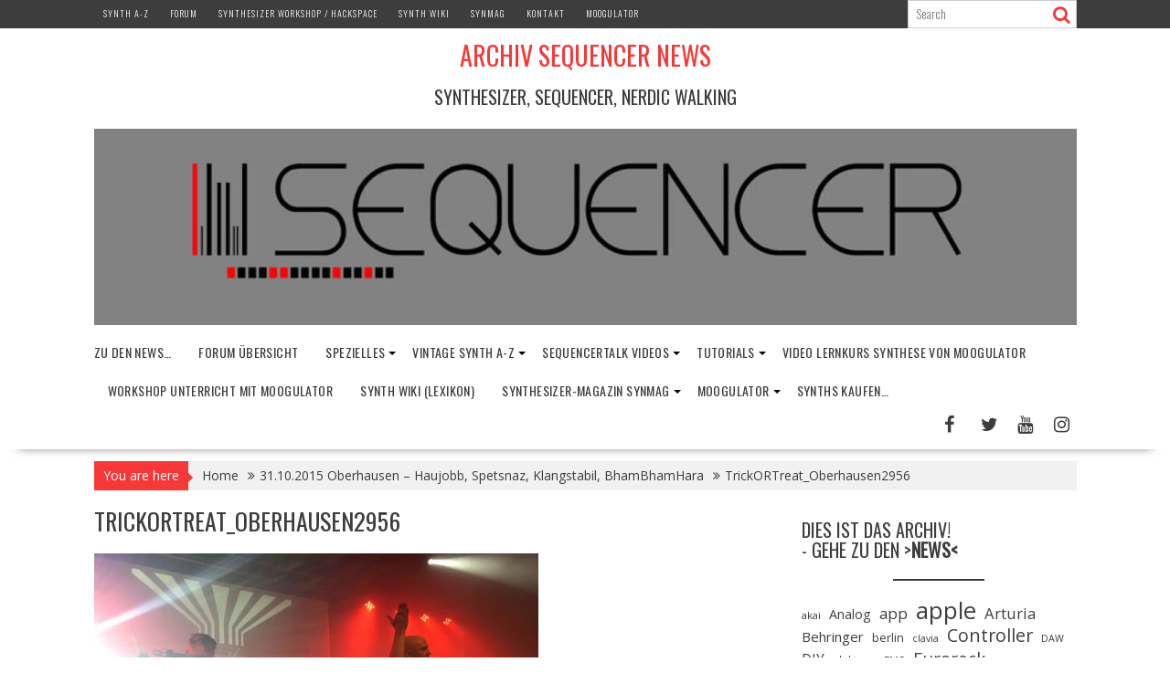

--- FILE ---
content_type: text/html; charset=UTF-8
request_url: https://www.sequencer.de/blog/31-10-2015-oberhausen-haujobb-speznaz-klangstabil-bhambhamhara/24325/trickortreat_oberhausen2956
body_size: 27382
content:
<!DOCTYPE html><html lang="de">
			<head>

				<meta charset="UTF-8">
		<meta name="viewport" content="width=device-width, initial-scale=1">
		<link rel="profile" href="http://gmpg.org/xfn/11">
		<link rel="pingback" href="https://www.sequencer.de/blog/xmlrpc.php">
		<meta name='robots' content='noindex, follow' />
<!-- Jetpack Site Verification Tags -->
<meta name="google-site-verification" content="DCLIXnrSBysPqMnJa6Uo2Ap_WF-WpsR9wwU_63V87Os" />
<meta name="msvalidate.01" content="785E8BD43FD4AE56A2C8ABD7CA274B39" />
<meta name="p:domain_verify" content="d3e43b95d2c743e6a7c18a37c2838247" />

	<!-- This site is optimized with the Yoast SEO plugin v26.8 - https://yoast.com/product/yoast-seo-wordpress/ -->
	<title>TrickORTreat_Oberhausen2956 - Archiv Sequencer News</title>
	<meta name="description" content="Bilder und Videos aus News, Infos &amp; Update rund um Sequencer, Synthesizer &amp; DAWs - jetzt reinschauen auf sequencer.de" />
	<meta property="og:locale" content="de_DE" />
	<meta property="og:type" content="article" />
	<meta property="og:title" content="TrickORTreat_Oberhausen2956 - Archiv Sequencer News" />
	<meta property="og:description" content="Bilder und Videos aus News, Infos &amp; Update rund um Sequencer, Synthesizer &amp; DAWs - jetzt reinschauen auf sequencer.de" />
	<meta property="og:url" content="https://www.sequencer.de/blog/31-10-2015-oberhausen-haujobb-speznaz-klangstabil-bhambhamhara/24325/trickortreat_oberhausen2956/" />
	<meta property="og:site_name" content="Archiv Sequencer News" />
	<meta property="article:publisher" content="https://www.facebook.com/synthesizermagazin" />
	<meta property="og:image" content="https://www.sequencer.de/blog/31-10-2015-oberhausen-haujobb-speznaz-klangstabil-bhambhamhara/24325/trickortreat_oberhausen2956" />
	<meta property="og:image:width" content="1920" />
	<meta property="og:image:height" content="1440" />
	<meta property="og:image:type" content="image/jpeg" />
	<meta name="twitter:card" content="summary_large_image" />
	<meta name="twitter:site" content="@Moogulator" />
	<script type="application/ld+json" class="yoast-schema-graph">{"@context":"https://schema.org","@graph":[{"@type":"WebPage","@id":"https://www.sequencer.de/blog/31-10-2015-oberhausen-haujobb-speznaz-klangstabil-bhambhamhara/24325/trickortreat_oberhausen2956/","url":"https://www.sequencer.de/blog/31-10-2015-oberhausen-haujobb-speznaz-klangstabil-bhambhamhara/24325/trickortreat_oberhausen2956/","name":"TrickORTreat_Oberhausen2956 - Archiv Sequencer News","isPartOf":{"@id":"https://www.sequencer.de/blog/#website"},"primaryImageOfPage":{"@id":"https://www.sequencer.de/blog/31-10-2015-oberhausen-haujobb-speznaz-klangstabil-bhambhamhara/24325/trickortreat_oberhausen2956/#primaryimage"},"image":{"@id":"https://www.sequencer.de/blog/31-10-2015-oberhausen-haujobb-speznaz-klangstabil-bhambhamhara/24325/trickortreat_oberhausen2956/#primaryimage"},"thumbnailUrl":"https://www.sequencer.de/blog/wp-content/uploads/2015/11/TrickORTreat_Oberhausen2956.jpg","datePublished":"2015-11-02T01:24:14+00:00","description":"Bilder und Videos aus News, Infos & Update rund um Sequencer, Synthesizer & DAWs - jetzt reinschauen auf sequencer.de","breadcrumb":{"@id":"https://www.sequencer.de/blog/31-10-2015-oberhausen-haujobb-speznaz-klangstabil-bhambhamhara/24325/trickortreat_oberhausen2956/#breadcrumb"},"inLanguage":"de","potentialAction":[{"@type":"ReadAction","target":["https://www.sequencer.de/blog/31-10-2015-oberhausen-haujobb-speznaz-klangstabil-bhambhamhara/24325/trickortreat_oberhausen2956/"]}]},{"@type":"ImageObject","inLanguage":"de","@id":"https://www.sequencer.de/blog/31-10-2015-oberhausen-haujobb-speznaz-klangstabil-bhambhamhara/24325/trickortreat_oberhausen2956/#primaryimage","url":"https://www.sequencer.de/blog/wp-content/uploads/2015/11/TrickORTreat_Oberhausen2956.jpg","contentUrl":"https://www.sequencer.de/blog/wp-content/uploads/2015/11/TrickORTreat_Oberhausen2956.jpg","width":1920,"height":1440},{"@type":"BreadcrumbList","@id":"https://www.sequencer.de/blog/31-10-2015-oberhausen-haujobb-speznaz-klangstabil-bhambhamhara/24325/trickortreat_oberhausen2956/#breadcrumb","itemListElement":[{"@type":"ListItem","position":1,"name":"Home","item":"https://www.sequencer.de/blog"},{"@type":"ListItem","position":2,"name":"31.10.2015 Oberhausen &#8211; Haujobb, Spetsnaz, Klangstabil, BhamBhamHara","item":"https://www.sequencer.de/blog/31-10-2015-oberhausen-haujobb-speznaz-klangstabil-bhambhamhara/24325"},{"@type":"ListItem","position":3,"name":"TrickORTreat_Oberhausen2956"}]},{"@type":"WebSite","@id":"https://www.sequencer.de/blog/#website","url":"https://www.sequencer.de/blog/","name":"Archiv Sequencer News","description":"Synthesizer, Sequencer, Nerdic Walking","publisher":{"@id":"https://www.sequencer.de/blog/#/schema/person/c59dd7dd6efee824a0c9c0891bf0937b"},"alternateName":"Sequencer Synthesizer Community und Artist Basis - Archiv","potentialAction":[{"@type":"SearchAction","target":{"@type":"EntryPoint","urlTemplate":"https://www.sequencer.de/blog/?s={search_term_string}"},"query-input":{"@type":"PropertyValueSpecification","valueRequired":true,"valueName":"search_term_string"}}],"inLanguage":"de"},{"@type":["Person","Organization"],"@id":"https://www.sequencer.de/blog/#/schema/person/c59dd7dd6efee824a0c9c0891bf0937b","name":"moogulator","image":{"@type":"ImageObject","inLanguage":"de","@id":"https://www.sequencer.de/blog/#/schema/person/image/","url":"https://www.sequencer.de/blog/wp-content/uploads/2021/11/moogulator-ambient-waves-21-_.jpg","contentUrl":"https://www.sequencer.de/blog/wp-content/uploads/2021/11/moogulator-ambient-waves-21-_.jpg","width":1920,"height":1080,"caption":"moogulator"},"logo":{"@id":"https://www.sequencer.de/blog/#/schema/person/image/"},"description":"Moogulator . com Sequencer.de -&gt; see contact/Imprint (Impressum / Kontakt)","sameAs":["https://www.moogulator.com","https://www.facebook.com/synthesizermagazin","https://www.instagram.com/moogulator","https://x.com/Moogulator","https://www.youtube.com/moogulator","https://www.soundcloud.com/moogulator","https://de.wikipedia.org/wiki/Synthesizer-Magazin"]}]}</script>
	<!-- / Yoast SEO plugin. -->


<link rel='dns-prefetch' href='//stats.wp.com' />
<link rel='dns-prefetch' href='//fonts.googleapis.com' />
<link rel='dns-prefetch' href='//v0.wordpress.com' />
<link rel="alternate" type="application/rss+xml" title="Archiv Sequencer News &raquo; Feed" href="https://www.sequencer.de/blog/feed" />
<link rel="alternate" type="application/rss+xml" title="Archiv Sequencer News &raquo; Kommentar-Feed" href="https://www.sequencer.de/blog/comments/feed" />
<link rel="alternate" type="application/rss+xml" title="Archiv Sequencer News &raquo; TrickORTreat_Oberhausen2956-Kommentar-Feed" href="https://www.sequencer.de/blog/31-10-2015-oberhausen-haujobb-speznaz-klangstabil-bhambhamhara/24325/trickortreat_oberhausen2956/feed" />
<link rel="alternate" title="oEmbed (JSON)" type="application/json+oembed" href="https://www.sequencer.de/blog/wp-json/oembed/1.0/embed?url=https%3A%2F%2Fwww.sequencer.de%2Fblog%2F31-10-2015-oberhausen-haujobb-speznaz-klangstabil-bhambhamhara%2F24325%2Ftrickortreat_oberhausen2956" />
<link rel="alternate" title="oEmbed (XML)" type="text/xml+oembed" href="https://www.sequencer.de/blog/wp-json/oembed/1.0/embed?url=https%3A%2F%2Fwww.sequencer.de%2Fblog%2F31-10-2015-oberhausen-haujobb-speznaz-klangstabil-bhambhamhara%2F24325%2Ftrickortreat_oberhausen2956&#038;format=xml" />
<style id='wp-img-auto-sizes-contain-inline-css' type='text/css'>
img:is([sizes=auto i],[sizes^="auto," i]){contain-intrinsic-size:3000px 1500px}
/*# sourceURL=wp-img-auto-sizes-contain-inline-css */
</style>
<style id='wp-emoji-styles-inline-css' type='text/css'>

	img.wp-smiley, img.emoji {
		display: inline !important;
		border: none !important;
		box-shadow: none !important;
		height: 1em !important;
		width: 1em !important;
		margin: 0 0.07em !important;
		vertical-align: -0.1em !important;
		background: none !important;
		padding: 0 !important;
	}
/*# sourceURL=wp-emoji-styles-inline-css */
</style>
<style id='wp-block-library-inline-css' type='text/css'>
:root{--wp-block-synced-color:#7a00df;--wp-block-synced-color--rgb:122,0,223;--wp-bound-block-color:var(--wp-block-synced-color);--wp-editor-canvas-background:#ddd;--wp-admin-theme-color:#007cba;--wp-admin-theme-color--rgb:0,124,186;--wp-admin-theme-color-darker-10:#006ba1;--wp-admin-theme-color-darker-10--rgb:0,107,160.5;--wp-admin-theme-color-darker-20:#005a87;--wp-admin-theme-color-darker-20--rgb:0,90,135;--wp-admin-border-width-focus:2px}@media (min-resolution:192dpi){:root{--wp-admin-border-width-focus:1.5px}}.wp-element-button{cursor:pointer}:root .has-very-light-gray-background-color{background-color:#eee}:root .has-very-dark-gray-background-color{background-color:#313131}:root .has-very-light-gray-color{color:#eee}:root .has-very-dark-gray-color{color:#313131}:root .has-vivid-green-cyan-to-vivid-cyan-blue-gradient-background{background:linear-gradient(135deg,#00d084,#0693e3)}:root .has-purple-crush-gradient-background{background:linear-gradient(135deg,#34e2e4,#4721fb 50%,#ab1dfe)}:root .has-hazy-dawn-gradient-background{background:linear-gradient(135deg,#faaca8,#dad0ec)}:root .has-subdued-olive-gradient-background{background:linear-gradient(135deg,#fafae1,#67a671)}:root .has-atomic-cream-gradient-background{background:linear-gradient(135deg,#fdd79a,#004a59)}:root .has-nightshade-gradient-background{background:linear-gradient(135deg,#330968,#31cdcf)}:root .has-midnight-gradient-background{background:linear-gradient(135deg,#020381,#2874fc)}:root{--wp--preset--font-size--normal:16px;--wp--preset--font-size--huge:42px}.has-regular-font-size{font-size:1em}.has-larger-font-size{font-size:2.625em}.has-normal-font-size{font-size:var(--wp--preset--font-size--normal)}.has-huge-font-size{font-size:var(--wp--preset--font-size--huge)}:root .has-text-align-center{text-align:center}:root .has-text-align-left{text-align:left}:root .has-text-align-right{text-align:right}.has-fit-text{white-space:nowrap!important}#end-resizable-editor-section{display:none}.aligncenter{clear:both}.items-justified-left{justify-content:flex-start}.items-justified-center{justify-content:center}.items-justified-right{justify-content:flex-end}.items-justified-space-between{justify-content:space-between}.screen-reader-text{word-wrap:normal!important;border:0;clip-path:inset(50%);height:1px;margin:-1px;overflow:hidden;padding:0;position:absolute;width:1px}.screen-reader-text:focus{background-color:#ddd;clip-path:none;color:#444;display:block;font-size:1em;height:auto;left:5px;line-height:normal;padding:15px 23px 14px;text-decoration:none;top:5px;width:auto;z-index:100000}html :where(.has-border-color){border-style:solid}html :where([style*=border-top-color]){border-top-style:solid}html :where([style*=border-right-color]){border-right-style:solid}html :where([style*=border-bottom-color]){border-bottom-style:solid}html :where([style*=border-left-color]){border-left-style:solid}html :where([style*=border-width]){border-style:solid}html :where([style*=border-top-width]){border-top-style:solid}html :where([style*=border-right-width]){border-right-style:solid}html :where([style*=border-bottom-width]){border-bottom-style:solid}html :where([style*=border-left-width]){border-left-style:solid}html :where(img[class*=wp-image-]){height:auto;max-width:100%}:where(figure){margin:0 0 1em}html :where(.is-position-sticky){--wp-admin--admin-bar--position-offset:var(--wp-admin--admin-bar--height,0px)}@media screen and (max-width:600px){html :where(.is-position-sticky){--wp-admin--admin-bar--position-offset:0px}}

/*# sourceURL=wp-block-library-inline-css */
</style><style id='wp-block-separator-inline-css' type='text/css'>
@charset "UTF-8";.wp-block-separator{border:none;border-top:2px solid}:root :where(.wp-block-separator.is-style-dots){height:auto;line-height:1;text-align:center}:root :where(.wp-block-separator.is-style-dots):before{color:currentColor;content:"···";font-family:serif;font-size:1.5em;letter-spacing:2em;padding-left:2em}.wp-block-separator.is-style-dots{background:none!important;border:none!important}
/*# sourceURL=https://www.sequencer.de/blog/wp-content/plugins/gutenberg/build/styles/block-library/separator/style.min.css */
</style>
<style id='wp-block-separator-theme-inline-css' type='text/css'>
.wp-block-separator.has-css-opacity{opacity:.4}.wp-block-separator{border:none;border-bottom:2px solid;margin-left:auto;margin-right:auto}.wp-block-separator.has-alpha-channel-opacity{opacity:1}.wp-block-separator:not(.is-style-wide):not(.is-style-dots){width:100px}.wp-block-separator.has-background:not(.is-style-dots){border-bottom:none;height:1px}.wp-block-separator.has-background:not(.is-style-wide):not(.is-style-dots){height:2px}
/*# sourceURL=https://www.sequencer.de/blog/wp-content/plugins/gutenberg/build/styles/block-library/separator/theme.min.css */
</style>
<style id='wp-block-heading-inline-css' type='text/css'>
h1:where(.wp-block-heading).has-background,h2:where(.wp-block-heading).has-background,h3:where(.wp-block-heading).has-background,h4:where(.wp-block-heading).has-background,h5:where(.wp-block-heading).has-background,h6:where(.wp-block-heading).has-background{padding:1.25em 2.375em}h1.has-text-align-left[style*=writing-mode]:where([style*=vertical-lr]),h1.has-text-align-right[style*=writing-mode]:where([style*=vertical-rl]),h2.has-text-align-left[style*=writing-mode]:where([style*=vertical-lr]),h2.has-text-align-right[style*=writing-mode]:where([style*=vertical-rl]),h3.has-text-align-left[style*=writing-mode]:where([style*=vertical-lr]),h3.has-text-align-right[style*=writing-mode]:where([style*=vertical-rl]),h4.has-text-align-left[style*=writing-mode]:where([style*=vertical-lr]),h4.has-text-align-right[style*=writing-mode]:where([style*=vertical-rl]),h5.has-text-align-left[style*=writing-mode]:where([style*=vertical-lr]),h5.has-text-align-right[style*=writing-mode]:where([style*=vertical-rl]),h6.has-text-align-left[style*=writing-mode]:where([style*=vertical-lr]),h6.has-text-align-right[style*=writing-mode]:where([style*=vertical-rl]){rotate:180deg}
/*# sourceURL=https://www.sequencer.de/blog/wp-content/plugins/gutenberg/build/styles/block-library/heading/style.min.css */
</style>
<style id='wp-block-paragraph-inline-css' type='text/css'>
.is-small-text{font-size:.875em}.is-regular-text{font-size:1em}.is-large-text{font-size:2.25em}.is-larger-text{font-size:3em}.has-drop-cap:not(:focus):first-letter{float:left;font-size:8.4em;font-style:normal;font-weight:100;line-height:.68;margin:.05em .1em 0 0;text-transform:uppercase}body.rtl .has-drop-cap:not(:focus):first-letter{float:none;margin-left:.1em}p.has-drop-cap.has-background{overflow:hidden}:root :where(p.has-background){padding:1.25em 2.375em}:where(p.has-text-color:not(.has-link-color)) a{color:inherit}p.has-text-align-left[style*="writing-mode:vertical-lr"],p.has-text-align-right[style*="writing-mode:vertical-rl"]{rotate:180deg}
/*# sourceURL=https://www.sequencer.de/blog/wp-content/plugins/gutenberg/build/styles/block-library/paragraph/style.min.css */
</style>
<style id='wp-block-rss-inline-css' type='text/css'>
ul.wp-block-rss.alignleft{margin-right:2em}ul.wp-block-rss.alignright{margin-left:2em}ul.wp-block-rss.is-grid{display:flex;flex-wrap:wrap;padding:0}ul.wp-block-rss.is-grid li{margin:0 1em 1em 0;width:100%}@media (min-width:600px){ul.wp-block-rss.columns-2 li{width:calc(50% - 1em)}ul.wp-block-rss.columns-3 li{width:calc(33.33333% - 1em)}ul.wp-block-rss.columns-4 li{width:calc(25% - 1em)}ul.wp-block-rss.columns-5 li{width:calc(20% - 1em)}ul.wp-block-rss.columns-6 li{width:calc(16.66667% - 1em)}}.wp-block-rss__item-author,.wp-block-rss__item-publish-date{display:block;font-size:.8125em}.wp-block-rss{box-sizing:border-box;list-style:none;padding:0}
/*# sourceURL=https://www.sequencer.de/blog/wp-content/plugins/gutenberg/build/styles/block-library/rss/style.min.css */
</style>
<style id='wp-block-tag-cloud-inline-css' type='text/css'>
.wp-block-tag-cloud{box-sizing:border-box}.wp-block-tag-cloud.aligncenter{justify-content:center;text-align:center}.wp-block-tag-cloud a{display:inline-block;margin-right:5px}.wp-block-tag-cloud span{display:inline-block;margin-left:5px;text-decoration:none}:root :where(.wp-block-tag-cloud.is-style-outline){display:flex;flex-wrap:wrap;gap:1ch}:root :where(.wp-block-tag-cloud.is-style-outline a){border:1px solid;font-size:unset!important;margin-right:0;padding:1ch 2ch;text-decoration:none!important}
/*# sourceURL=https://www.sequencer.de/blog/wp-content/plugins/gutenberg/build/styles/block-library/tag-cloud/style.min.css */
</style>
<style id='global-styles-inline-css' type='text/css'>
:root{--wp--preset--aspect-ratio--square: 1;--wp--preset--aspect-ratio--4-3: 4/3;--wp--preset--aspect-ratio--3-4: 3/4;--wp--preset--aspect-ratio--3-2: 3/2;--wp--preset--aspect-ratio--2-3: 2/3;--wp--preset--aspect-ratio--16-9: 16/9;--wp--preset--aspect-ratio--9-16: 9/16;--wp--preset--color--black: #000000;--wp--preset--color--cyan-bluish-gray: #abb8c3;--wp--preset--color--white: #ffffff;--wp--preset--color--pale-pink: #f78da7;--wp--preset--color--vivid-red: #cf2e2e;--wp--preset--color--luminous-vivid-orange: #ff6900;--wp--preset--color--luminous-vivid-amber: #fcb900;--wp--preset--color--light-green-cyan: #7bdcb5;--wp--preset--color--vivid-green-cyan: #00d084;--wp--preset--color--pale-cyan-blue: #8ed1fc;--wp--preset--color--vivid-cyan-blue: #0693e3;--wp--preset--color--vivid-purple: #9b51e0;--wp--preset--gradient--vivid-cyan-blue-to-vivid-purple: linear-gradient(135deg,rgb(6,147,227) 0%,rgb(155,81,224) 100%);--wp--preset--gradient--light-green-cyan-to-vivid-green-cyan: linear-gradient(135deg,rgb(122,220,180) 0%,rgb(0,208,130) 100%);--wp--preset--gradient--luminous-vivid-amber-to-luminous-vivid-orange: linear-gradient(135deg,rgb(252,185,0) 0%,rgb(255,105,0) 100%);--wp--preset--gradient--luminous-vivid-orange-to-vivid-red: linear-gradient(135deg,rgb(255,105,0) 0%,rgb(207,46,46) 100%);--wp--preset--gradient--very-light-gray-to-cyan-bluish-gray: linear-gradient(135deg,rgb(238,238,238) 0%,rgb(169,184,195) 100%);--wp--preset--gradient--cool-to-warm-spectrum: linear-gradient(135deg,rgb(74,234,220) 0%,rgb(151,120,209) 20%,rgb(207,42,186) 40%,rgb(238,44,130) 60%,rgb(251,105,98) 80%,rgb(254,248,76) 100%);--wp--preset--gradient--blush-light-purple: linear-gradient(135deg,rgb(255,206,236) 0%,rgb(152,150,240) 100%);--wp--preset--gradient--blush-bordeaux: linear-gradient(135deg,rgb(254,205,165) 0%,rgb(254,45,45) 50%,rgb(107,0,62) 100%);--wp--preset--gradient--luminous-dusk: linear-gradient(135deg,rgb(255,203,112) 0%,rgb(199,81,192) 50%,rgb(65,88,208) 100%);--wp--preset--gradient--pale-ocean: linear-gradient(135deg,rgb(255,245,203) 0%,rgb(182,227,212) 50%,rgb(51,167,181) 100%);--wp--preset--gradient--electric-grass: linear-gradient(135deg,rgb(202,248,128) 0%,rgb(113,206,126) 100%);--wp--preset--gradient--midnight: linear-gradient(135deg,rgb(2,3,129) 0%,rgb(40,116,252) 100%);--wp--preset--font-size--small: 13px;--wp--preset--font-size--medium: 20px;--wp--preset--font-size--large: 36px;--wp--preset--font-size--x-large: 42px;--wp--preset--spacing--20: 0.44rem;--wp--preset--spacing--30: 0.67rem;--wp--preset--spacing--40: 1rem;--wp--preset--spacing--50: 1.5rem;--wp--preset--spacing--60: 2.25rem;--wp--preset--spacing--70: 3.38rem;--wp--preset--spacing--80: 5.06rem;--wp--preset--shadow--natural: 6px 6px 9px rgba(0, 0, 0, 0.2);--wp--preset--shadow--deep: 12px 12px 50px rgba(0, 0, 0, 0.4);--wp--preset--shadow--sharp: 6px 6px 0px rgba(0, 0, 0, 0.2);--wp--preset--shadow--outlined: 6px 6px 0px -3px rgb(255, 255, 255), 6px 6px rgb(0, 0, 0);--wp--preset--shadow--crisp: 6px 6px 0px rgb(0, 0, 0);}:where(body) { margin: 0; }:where(.is-layout-flex){gap: 0.5em;}:where(.is-layout-grid){gap: 0.5em;}body .is-layout-flex{display: flex;}.is-layout-flex{flex-wrap: wrap;align-items: center;}.is-layout-flex > :is(*, div){margin: 0;}body .is-layout-grid{display: grid;}.is-layout-grid > :is(*, div){margin: 0;}body{padding-top: 0px;padding-right: 0px;padding-bottom: 0px;padding-left: 0px;}a:where(:not(.wp-element-button)){text-decoration: underline;}:root :where(.wp-element-button, .wp-block-button__link){background-color: #32373c;border-width: 0;color: #fff;font-family: inherit;font-size: inherit;font-style: inherit;font-weight: inherit;letter-spacing: inherit;line-height: inherit;padding-top: calc(0.667em + 2px);padding-right: calc(1.333em + 2px);padding-bottom: calc(0.667em + 2px);padding-left: calc(1.333em + 2px);text-decoration: none;text-transform: inherit;}.has-black-color{color: var(--wp--preset--color--black) !important;}.has-cyan-bluish-gray-color{color: var(--wp--preset--color--cyan-bluish-gray) !important;}.has-white-color{color: var(--wp--preset--color--white) !important;}.has-pale-pink-color{color: var(--wp--preset--color--pale-pink) !important;}.has-vivid-red-color{color: var(--wp--preset--color--vivid-red) !important;}.has-luminous-vivid-orange-color{color: var(--wp--preset--color--luminous-vivid-orange) !important;}.has-luminous-vivid-amber-color{color: var(--wp--preset--color--luminous-vivid-amber) !important;}.has-light-green-cyan-color{color: var(--wp--preset--color--light-green-cyan) !important;}.has-vivid-green-cyan-color{color: var(--wp--preset--color--vivid-green-cyan) !important;}.has-pale-cyan-blue-color{color: var(--wp--preset--color--pale-cyan-blue) !important;}.has-vivid-cyan-blue-color{color: var(--wp--preset--color--vivid-cyan-blue) !important;}.has-vivid-purple-color{color: var(--wp--preset--color--vivid-purple) !important;}.has-black-background-color{background-color: var(--wp--preset--color--black) !important;}.has-cyan-bluish-gray-background-color{background-color: var(--wp--preset--color--cyan-bluish-gray) !important;}.has-white-background-color{background-color: var(--wp--preset--color--white) !important;}.has-pale-pink-background-color{background-color: var(--wp--preset--color--pale-pink) !important;}.has-vivid-red-background-color{background-color: var(--wp--preset--color--vivid-red) !important;}.has-luminous-vivid-orange-background-color{background-color: var(--wp--preset--color--luminous-vivid-orange) !important;}.has-luminous-vivid-amber-background-color{background-color: var(--wp--preset--color--luminous-vivid-amber) !important;}.has-light-green-cyan-background-color{background-color: var(--wp--preset--color--light-green-cyan) !important;}.has-vivid-green-cyan-background-color{background-color: var(--wp--preset--color--vivid-green-cyan) !important;}.has-pale-cyan-blue-background-color{background-color: var(--wp--preset--color--pale-cyan-blue) !important;}.has-vivid-cyan-blue-background-color{background-color: var(--wp--preset--color--vivid-cyan-blue) !important;}.has-vivid-purple-background-color{background-color: var(--wp--preset--color--vivid-purple) !important;}.has-black-border-color{border-color: var(--wp--preset--color--black) !important;}.has-cyan-bluish-gray-border-color{border-color: var(--wp--preset--color--cyan-bluish-gray) !important;}.has-white-border-color{border-color: var(--wp--preset--color--white) !important;}.has-pale-pink-border-color{border-color: var(--wp--preset--color--pale-pink) !important;}.has-vivid-red-border-color{border-color: var(--wp--preset--color--vivid-red) !important;}.has-luminous-vivid-orange-border-color{border-color: var(--wp--preset--color--luminous-vivid-orange) !important;}.has-luminous-vivid-amber-border-color{border-color: var(--wp--preset--color--luminous-vivid-amber) !important;}.has-light-green-cyan-border-color{border-color: var(--wp--preset--color--light-green-cyan) !important;}.has-vivid-green-cyan-border-color{border-color: var(--wp--preset--color--vivid-green-cyan) !important;}.has-pale-cyan-blue-border-color{border-color: var(--wp--preset--color--pale-cyan-blue) !important;}.has-vivid-cyan-blue-border-color{border-color: var(--wp--preset--color--vivid-cyan-blue) !important;}.has-vivid-purple-border-color{border-color: var(--wp--preset--color--vivid-purple) !important;}.has-vivid-cyan-blue-to-vivid-purple-gradient-background{background: var(--wp--preset--gradient--vivid-cyan-blue-to-vivid-purple) !important;}.has-light-green-cyan-to-vivid-green-cyan-gradient-background{background: var(--wp--preset--gradient--light-green-cyan-to-vivid-green-cyan) !important;}.has-luminous-vivid-amber-to-luminous-vivid-orange-gradient-background{background: var(--wp--preset--gradient--luminous-vivid-amber-to-luminous-vivid-orange) !important;}.has-luminous-vivid-orange-to-vivid-red-gradient-background{background: var(--wp--preset--gradient--luminous-vivid-orange-to-vivid-red) !important;}.has-very-light-gray-to-cyan-bluish-gray-gradient-background{background: var(--wp--preset--gradient--very-light-gray-to-cyan-bluish-gray) !important;}.has-cool-to-warm-spectrum-gradient-background{background: var(--wp--preset--gradient--cool-to-warm-spectrum) !important;}.has-blush-light-purple-gradient-background{background: var(--wp--preset--gradient--blush-light-purple) !important;}.has-blush-bordeaux-gradient-background{background: var(--wp--preset--gradient--blush-bordeaux) !important;}.has-luminous-dusk-gradient-background{background: var(--wp--preset--gradient--luminous-dusk) !important;}.has-pale-ocean-gradient-background{background: var(--wp--preset--gradient--pale-ocean) !important;}.has-electric-grass-gradient-background{background: var(--wp--preset--gradient--electric-grass) !important;}.has-midnight-gradient-background{background: var(--wp--preset--gradient--midnight) !important;}.has-small-font-size{font-size: var(--wp--preset--font-size--small) !important;}.has-medium-font-size{font-size: var(--wp--preset--font-size--medium) !important;}.has-large-font-size{font-size: var(--wp--preset--font-size--large) !important;}.has-x-large-font-size{font-size: var(--wp--preset--font-size--x-large) !important;}
/*# sourceURL=global-styles-inline-css */
</style>

<style id='classic-theme-styles-inline-css' type='text/css'>
.wp-block-button__link{background-color:#32373c;border-radius:9999px;box-shadow:none;color:#fff;font-size:1.125em;padding:calc(.667em + 2px) calc(1.333em + 2px);text-decoration:none}.wp-block-file__button{background:#32373c;color:#fff}.wp-block-accordion-heading{margin:0}.wp-block-accordion-heading__toggle{background-color:inherit!important;color:inherit!important}.wp-block-accordion-heading__toggle:not(:focus-visible){outline:none}.wp-block-accordion-heading__toggle:focus,.wp-block-accordion-heading__toggle:hover{background-color:inherit!important;border:none;box-shadow:none;color:inherit;padding:var(--wp--preset--spacing--20,1em) 0;text-decoration:none}.wp-block-accordion-heading__toggle:focus-visible{outline:auto;outline-offset:0}
/*# sourceURL=https://www.sequencer.de/blog/wp-content/plugins/gutenberg/build/styles/block-library/classic.min.css */
</style>
<link rel='stylesheet' id='fontawesome-css' href='https://www.sequencer.de/blog/wp-content/plugins/gutentor/assets/library/fontawesome/css/all.min.css?ver=5.12.0' type='text/css' media='all' />
<link rel='stylesheet' id='wpness-grid-css' href='https://www.sequencer.de/blog/wp-content/plugins/gutentor/assets/library/wpness-grid/wpness-grid.css?ver=1.0.0' type='text/css' media='all' />
<link rel='stylesheet' id='animate-css' href='https://www.sequencer.de/blog/wp-content/plugins/gutentor/assets/library/animatecss/animate.min.css?ver=3.7.2' type='text/css' media='all' />
<link rel='stylesheet' id='dashicons-css' href='https://www.sequencer.de/blog/wp-includes/css/dashicons.min.css?ver=6.9' type='text/css' media='all' />
<link rel='stylesheet' id='wp-components-css' href='https://www.sequencer.de/blog/wp-content/plugins/gutenberg/build/styles/components/style.min.css?ver=22.4.0' type='text/css' media='all' />
<link rel='stylesheet' id='wp-commands-css' href='https://www.sequencer.de/blog/wp-content/plugins/gutenberg/build/styles/commands/style.min.css?ver=22.4.0' type='text/css' media='all' />
<link rel='stylesheet' id='wp-preferences-css' href='https://www.sequencer.de/blog/wp-content/plugins/gutenberg/build/styles/preferences/style.min.css?ver=22.4.0' type='text/css' media='all' />
<link rel='stylesheet' id='wp-block-editor-css' href='https://www.sequencer.de/blog/wp-content/plugins/gutenberg/build/styles/block-editor/style.min.css?ver=22.4.0' type='text/css' media='all' />
<link rel='stylesheet' id='wp-media-utils-css' href='https://www.sequencer.de/blog/wp-content/plugins/gutenberg/build/styles/media-utils/style.min.css?ver=22.4.0' type='text/css' media='all' />
<link rel='stylesheet' id='wp-patterns-css' href='https://www.sequencer.de/blog/wp-content/plugins/gutenberg/build/styles/patterns/style.min.css?ver=22.4.0' type='text/css' media='all' />
<link rel='stylesheet' id='wp-editor-css' href='https://www.sequencer.de/blog/wp-content/plugins/gutenberg/build/styles/editor/style.min.css?ver=22.4.0' type='text/css' media='all' />
<link rel='stylesheet' id='gutentor-css' href='https://www.sequencer.de/blog/wp-content/plugins/gutentor/dist/blocks.style.build.css?ver=3.5.4' type='text/css' media='all' />
<link rel='stylesheet' id='cmplz-general-css' href='https://www.sequencer.de/blog/wp-content/plugins/complianz-gdpr/assets/css/cookieblocker.min.css?ver=1765983965' type='text/css' media='all' />
<link rel='stylesheet' id='bxslider-css' href='https://www.sequencer.de/blog/wp-content/themes/supernews/assets/library/bxslider/css/jquery.bxslider.min.css?ver=4.2.51' type='text/css' media='all' />
<link rel='stylesheet' id='supernews-googleapis-css' href='//fonts.googleapis.com/css?family=Oswald%3A400%2C300%7COpen+Sans%3A600%2C400&#038;ver=1.0.1' type='text/css' media='all' />
<link rel='stylesheet' id='font-awesome-css' href='https://www.sequencer.de/blog/wp-content/themes/supernews/assets/library/Font-Awesome/css/font-awesome.min.css?ver=4.7.0' type='text/css' media='all' />
<link rel='stylesheet' id='supernews-style-css' href='https://www.sequencer.de/blog/wp-content/themes/supernews/style.css?ver=6.9' type='text/css' media='all' />
<style id='supernews-style-inline-css' type='text/css'>
mark,
            .comment-form .form-submit input,
            .read-more,
            .header-latest-posts .bn-title,
            .slider-section .cat-links a,
            .featured-desc .above-entry-meta .cat-links a,
            #calendar_wrap #wp-calendar #today,
            #calendar_wrap #wp-calendar #today a,
            .wpcf7-form input.wpcf7-submit:hover,
            .breadcrumb,
            .post-thumb .cat-links > a,
            article.post.sticky,
            .slicknav_btn{
            background: #f73838;
            }
             a:hover,
            .screen-reader-text:focus,
            .bn-content a:hover,
            .socials a:hover,
            .site-title a,
            .widget_search input#s,
            .search-block #searchsubmit,
            .widget_search #searchsubmit,
            .footer-sidebar .featured-desc .below-entry-meta a:hover,
            .slider-section .slide-title:hover,
            .slider-feature-wrap a:hover,
            .featured-desc .below-entry-meta span:hover,
            .posted-on a:hover,
            .cat-links a:hover,
            .comments-link a:hover,
            .edit-link a:hover,
            .tags-links a:hover,
            .byline a:hover,
            .nav-links a:hover,
            #supernews-breadcrumbs a:hover,
            .wpcf7-form input.wpcf7-submit,
            .header-wrapper .menu li:hover > a,
            .header-wrapper .menu > li.current-menu-item > a,
            .header-wrapper .menu > li.current-menu-parent > a,
            .header-wrapper .menu > li.current_page_parent > a,
            .header-wrapper .menu > li.current_page_ancestor > a,
            .header-wrapper .main-navigation ul ul.sub-menu li:hover > a,
            .top-block li a:hover
            {
                color: #f73838;
            }
            .widget_search input#s,
            .tagcloud a{
                border: 1px solid #f73838;
            }
            .footer-wrapper .footer-copyright,
            .nav-links .nav-previous a:hover,
            .nav-links .nav-next a:hover{
                border-top: 1px solid #f73838;
            }
            .widget-title:before,
            .page-header .page-title:before,
            .single .entry-header .entry-title:before,
            .blog-no-image article.post.sticky{
                border-bottom: 3px solid #f73838;
            }
            .wpcf7-form input.wpcf7-submit{
                border: 2px solid #f73838;
            }
            .bn-title::after,
            .breadcrumb::after {
                border-left: 5px solid #f73838;
            }
            .rtl .bn-title::after,
            .rtl .breadcrumb::after {
                border-right: 5px solid #f73838;
                border-left: medium none;
            }
        @media screen and (max-width:992px){
                .slicknav_btn{
                    border: 1px solid #f73838;
                }
                .slicknav_btn.slicknav_open{
                    border: 1px solid #ffffff;
                }
                .slicknav_nav li:hover > a,
                .slicknav_nav li.current-menu-ancestor a,
                .slicknav_nav li.current-menu-item  > a,
                .slicknav_nav li.current_page_item a,
                .slicknav_nav li.current_page_item .slicknav_item span,
                .slicknav_nav li .slicknav_item:hover a{
                    color: #f73838;
                }
            }
                    .cat-links .at-cat-item-1{
                    background: #f73838!important;
                    color : #fff!important;
                    }
                    
                    .cat-links .at-cat-item-1:hover{
                    background: #2d2d2d!important;
                    color : #fff!important;
                    }
                    
                    .cat-links .at-cat-item-2{
                    background: #f73838!important;
                    color : #fff!important;
                    }
                    
                    .cat-links .at-cat-item-2:hover{
                    background: #2d2d2d!important;
                    color : #fff!important;
                    }
                    
                    .cat-links .at-cat-item-4{
                    background: #f73838!important;
                    color : #fff!important;
                    }
                    
                    .cat-links .at-cat-item-4:hover{
                    background: #2d2d2d!important;
                    color : #fff!important;
                    }
                    
                    .cat-links .at-cat-item-6{
                    background: #f73838!important;
                    color : #fff!important;
                    }
                    
                    .cat-links .at-cat-item-6:hover{
                    background: #2d2d2d!important;
                    color : #fff!important;
                    }
                    
                    .cat-links .at-cat-item-194{
                    background: #f73838!important;
                    color : #fff!important;
                    }
                    
                    .cat-links .at-cat-item-194:hover{
                    background: #2d2d2d!important;
                    color : #fff!important;
                    }
                    
                    .cat-links .at-cat-item-214{
                    background: #f73838!important;
                    color : #fff!important;
                    }
                    
                    .cat-links .at-cat-item-214:hover{
                    background: #2d2d2d!important;
                    color : #fff!important;
                    }
                    
                    .cat-links .at-cat-item-233{
                    background: #f73838!important;
                    color : #fff!important;
                    }
                    
                    .cat-links .at-cat-item-233:hover{
                    background: #2d2d2d!important;
                    color : #fff!important;
                    }
                    
                    .cat-links .at-cat-item-378{
                    background: #f73838!important;
                    color : #fff!important;
                    }
                    
                    .cat-links .at-cat-item-378:hover{
                    background: #2d2d2d!important;
                    color : #fff!important;
                    }
                    
                    .cat-links .at-cat-item-533{
                    background: #f73838!important;
                    color : #fff!important;
                    }
                    
                    .cat-links .at-cat-item-533:hover{
                    background: #2d2d2d!important;
                    color : #fff!important;
                    }
                    
                    .cat-links .at-cat-item-594{
                    background: #f73838!important;
                    color : #fff!important;
                    }
                    
                    .cat-links .at-cat-item-594:hover{
                    background: #2d2d2d!important;
                    color : #fff!important;
                    }
                    
                    .cat-links .at-cat-item-611{
                    background: #f73838!important;
                    color : #fff!important;
                    }
                    
                    .cat-links .at-cat-item-611:hover{
                    background: #2d2d2d!important;
                    color : #fff!important;
                    }
                    
                    .cat-links .at-cat-item-612{
                    background: #f73838!important;
                    color : #fff!important;
                    }
                    
                    .cat-links .at-cat-item-612:hover{
                    background: #2d2d2d!important;
                    color : #fff!important;
                    }
                    
                    .cat-links .at-cat-item-622{
                    background: #f73838!important;
                    color : #fff!important;
                    }
                    
                    .cat-links .at-cat-item-622:hover{
                    background: #2d2d2d!important;
                    color : #fff!important;
                    }
                    
                    .cat-links .at-cat-item-691{
                    background: #f73838!important;
                    color : #fff!important;
                    }
                    
                    .cat-links .at-cat-item-691:hover{
                    background: #2d2d2d!important;
                    color : #fff!important;
                    }
                    
                    .cat-links .at-cat-item-700{
                    background: #f73838!important;
                    color : #fff!important;
                    }
                    
                    .cat-links .at-cat-item-700:hover{
                    background: #2d2d2d!important;
                    color : #fff!important;
                    }
                    
                    .cat-links .at-cat-item-872{
                    background: #f73838!important;
                    color : #fff!important;
                    }
                    
                    .cat-links .at-cat-item-872:hover{
                    background: #2d2d2d!important;
                    color : #fff!important;
                    }
                    
                    .cat-links .at-cat-item-1267{
                    background: #f73838!important;
                    color : #fff!important;
                    }
                    
                    .cat-links .at-cat-item-1267:hover{
                    background: #2d2d2d!important;
                    color : #fff!important;
                    }
                    
                    .cat-links .at-cat-item-1421{
                    background: #f73838!important;
                    color : #fff!important;
                    }
                    
                    .cat-links .at-cat-item-1421:hover{
                    background: #2d2d2d!important;
                    color : #fff!important;
                    }
                    
                    .cat-links .at-cat-item-1764{
                    background: #f73838!important;
                    color : #fff!important;
                    }
                    
                    .cat-links .at-cat-item-1764:hover{
                    background: #2d2d2d!important;
                    color : #fff!important;
                    }
                    
                    .cat-links .at-cat-item-2147{
                    background: #f73838!important;
                    color : #fff!important;
                    }
                    
                    .cat-links .at-cat-item-2147:hover{
                    background: #2d2d2d!important;
                    color : #fff!important;
                    }
                    
                    .cat-links .at-cat-item-2663{
                    background: #f73838!important;
                    color : #fff!important;
                    }
                    
                    .cat-links .at-cat-item-2663:hover{
                    background: #2d2d2d!important;
                    color : #fff!important;
                    }
                    
                    .cat-links .at-cat-item-2666{
                    background: #f73838!important;
                    color : #fff!important;
                    }
                    
                    .cat-links .at-cat-item-2666:hover{
                    background: #2d2d2d!important;
                    color : #fff!important;
                    }
                    
                    .cat-links .at-cat-item-2667{
                    background: #f73838!important;
                    color : #fff!important;
                    }
                    
                    .cat-links .at-cat-item-2667:hover{
                    background: #2d2d2d!important;
                    color : #fff!important;
                    }
                    
                    .cat-links .at-cat-item-3381{
                    background: #f73838!important;
                    color : #fff!important;
                    }
                    
                    .cat-links .at-cat-item-3381:hover{
                    background: #2d2d2d!important;
                    color : #fff!important;
                    }
                    
                    .cat-links .at-cat-item-3467{
                    background: #f73838!important;
                    color : #fff!important;
                    }
                    
                    .cat-links .at-cat-item-3467:hover{
                    background: #2d2d2d!important;
                    color : #fff!important;
                    }
                    
                    .cat-links .at-cat-item-3468{
                    background: #f73838!important;
                    color : #fff!important;
                    }
                    
                    .cat-links .at-cat-item-3468:hover{
                    background: #2d2d2d!important;
                    color : #fff!important;
                    }
                    
                    .cat-links .at-cat-item-3472{
                    background: #f73838!important;
                    color : #fff!important;
                    }
                    
                    .cat-links .at-cat-item-3472:hover{
                    background: #2d2d2d!important;
                    color : #fff!important;
                    }
                    
                    .cat-links .at-cat-item-3473{
                    background: #f73838!important;
                    color : #fff!important;
                    }
                    
                    .cat-links .at-cat-item-3473:hover{
                    background: #2d2d2d!important;
                    color : #fff!important;
                    }
                    
                    .cat-links .at-cat-item-3503{
                    background: #f73838!important;
                    color : #fff!important;
                    }
                    
                    .cat-links .at-cat-item-3503:hover{
                    background: #2d2d2d!important;
                    color : #fff!important;
                    }
                    
/*# sourceURL=supernews-style-inline-css */
</style>
<link rel='stylesheet' id='supernews-block-front-styles-css' href='https://www.sequencer.de/blog/wp-content/themes/supernews/acmethemes/gutenberg/gutenberg-front.css?ver=1.0' type='text/css' media='all' />
<script type="text/javascript" src="https://www.sequencer.de/blog/wp-includes/js/jquery/jquery.min.js?ver=3.7.1" id="jquery-core-js"></script>
<script type="text/javascript" src="https://www.sequencer.de/blog/wp-includes/js/jquery/jquery-migrate.min.js?ver=3.4.1" id="jquery-migrate-js"></script>
<link rel="https://api.w.org/" href="https://www.sequencer.de/blog/wp-json/" /><link rel="alternate" title="JSON" type="application/json" href="https://www.sequencer.de/blog/wp-json/wp/v2/media/24333" /><link rel="EditURI" type="application/rsd+xml" title="RSD" href="https://www.sequencer.de/blog/xmlrpc.php?rsd" />
<meta name="generator" content="WordPress 6.9" />
<link rel='shortlink' href='https://wp.me/a2Faus-6kt' />
	<style>img#wpstats{display:none}</style>
					<style>.cmplz-hidden {
					display: none !important;
				}</style><style>.removed_link, a.removed_link {
	text-decoration: line-through;
}</style><link rel="icon" href="https://www.sequencer.de/blog/wp-content/uploads/2017/07/cropped-sequencer-logo-favi-32x32.jpg" sizes="32x32" />
<link rel="icon" href="https://www.sequencer.de/blog/wp-content/uploads/2017/07/cropped-sequencer-logo-favi-192x192.jpg" sizes="192x192" />
<link rel="apple-touch-icon" href="https://www.sequencer.de/blog/wp-content/uploads/2017/07/cropped-sequencer-logo-favi-180x180.jpg" />
<meta name="msapplication-TileImage" content="https://www.sequencer.de/blog/wp-content/uploads/2017/07/cropped-sequencer-logo-favi-270x270.jpg" />

	</head>
<body data-cmplz=1 class="attachment wp-singular attachment-template-default single single-attachment postid-24333 attachmentid-24333 attachment-jpeg wp-theme-supernews gutentor-active at-sticky-sidebar center-logo-below-ads right-sidebar">

		<div id="page" class="hfeed site">
				<a class="skip-link screen-reader-text" href="#content" title="link">Skip to content</a>
				<header id="masthead" class="site-header">
			<div class="top-header-section clearfix">
				<div class="wrapper">
											<div class="acmethemes-top-nav top-block"><ul id="menu-portalmenu" class="menu"><li id="menu-item-18086" class="menu-item menu-item-type-custom menu-item-object-custom menu-item-18086"><a href="https://www.sequencer.de/syns" title="Synth Makers A-Z">Synth A-Z</a></li>
<li id="menu-item-13202" class="menu-item menu-item-type-custom menu-item-object-custom menu-item-13202"><a href="https://www.sequencer.de/synthesizer/">Forum</a></li>
<li id="menu-item-13199" class="menu-item menu-item-type-post_type menu-item-object-page menu-item-13199"><a href="https://www.sequencer.de/blog/synthesizer-workshops-koln" title="synth workshop">Synthesizer Workshop / Hackspace</a></li>
<li id="menu-item-20543" class="menu-item menu-item-type-custom menu-item-object-custom menu-item-20543"><a href="https://www.sequencer.de/synth">Synth Wiki</a></li>
<li id="menu-item-13203" class="menu-item menu-item-type-custom menu-item-object-custom menu-item-13203"><a href="http://www.synthesizer-magazin.de" title="SynMag &#8211; Das Synthesizer-Magazin (Print)">SynMag</a></li>
<li id="menu-item-13201" class="menu-item menu-item-type-post_type menu-item-object-page menu-item-13201"><a href="https://www.sequencer.de/blog/kontakt-impressum" title="impressum">Kontakt</a></li>
<li id="menu-item-13200" class="menu-item menu-item-type-custom menu-item-object-custom menu-item-13200"><a href="http://www.moogulator.com">Moogulator</a></li>
</ul></div>												<div class="header-search top-block">
							<div class="search-block">
	<form action="https://www.sequencer.de/blog" class="searchform" id="searchform" method="get" role="search">
		<div>
			<label for="menu-search" class="screen-reader-text"></label>
						<input type="text"  placeholder="Search"  id="menu-search" name="s" value="">
			<button class="fa fa-search" type="submit" id="searchsubmit"></button>
		</div>
	</form>
</div>
						</div>
										</div>
			</div><!-- .top-header-section -->
			<div class="header-wrapper clearfix">
				<div class="header-container">
										<div class="wrapper site-branding clearfix">
												<div class="site-logo">
																<p class="site-title">
										<a href="https://www.sequencer.de/blog/" rel="home">Archiv Sequencer News</a>
									</p>
																			<p class="site-description">Synthesizer, Sequencer, Nerdic Walking</p>
																</div><!--site-logo-->
													<div class="clearfix"></div>
					</div>
					<div id="wp-custom-header" class="wp-custom-header"><div class="wrapper header-image-wrap"><a target = _blank href="https://www.sequencer.de/synthesizer/blog" title="Archiv Sequencer News" rel="home"><img src="https://www.sequencer.de/blog/wp-content/uploads/2016/01/cropped-seqlogo2014_b2-1.jpg" width="1260" height="252" alt="" srcset="https://www.sequencer.de/blog/wp-content/uploads/2016/01/cropped-seqlogo2014_b2-1.jpg 1260w, https://www.sequencer.de/blog/wp-content/uploads/2016/01/cropped-seqlogo2014_b2-1-666x133.jpg 666w, https://www.sequencer.de/blog/wp-content/uploads/2016/01/cropped-seqlogo2014_b2-1-800x160.jpg 800w, https://www.sequencer.de/blog/wp-content/uploads/2016/01/cropped-seqlogo2014_b2-1-150x30.jpg 150w" sizes="(max-width: 1260px) 100vw, 1260px" decoding="async" fetchpriority="high" /> </a></div></div>					<nav id="site-navigation" class="main-navigation  clearfix">
						<div class="header-main-menu wrapper clearfix">
							<div class="acmethemes-nav"><ul id="menu-hauptmenu-kategorien" class="menu"><li id="menu-item-48647" class="menu-item menu-item-type-custom menu-item-object-custom menu-item-48647"><a href="https://www.sequencer.de/synthesizer/blog/" title="News lesen">ZU DEN NEWS…</a></li>
<li id="menu-item-24949" class="menu-item menu-item-type-custom menu-item-object-custom menu-item-24949"><a href="https://www.sequencer.de/synthesizer/" title="Forum">Forum Übersicht</a></li>
<li id="menu-item-44868" class="menu-item menu-item-type-custom menu-item-object-custom menu-item-home menu-item-has-children menu-item-44868"><a href="https://www.sequencer.de/blog" title="Themen Kategorien">Spezielles</a>
<ul class="sub-menu">
	<li id="menu-item-13208" class="menu-item menu-item-type-taxonomy menu-item-object-category menu-item-has-children menu-item-13208"><a href="https://www.sequencer.de/blog/category/events">Events</a>
	<ul class="sub-menu">
		<li id="menu-item-13223" class="menu-item menu-item-type-taxonomy menu-item-object-category menu-item-13223"><a href="https://www.sequencer.de/blog/category/music-by-moogulator/all-moogulator-project-live-dates">Moogulator live</a></li>
		<li id="menu-item-13210" class="menu-item menu-item-type-taxonomy menu-item-object-category menu-item-has-children menu-item-13210"><a href="https://www.sequencer.de/blog/category/music-by-moogulator">Music</a>
		<ul class="sub-menu">
			<li id="menu-item-13212" class="menu-item menu-item-type-taxonomy menu-item-object-category menu-item-13212"><a href="https://www.sequencer.de/blog/category/music-by-moogulator/ambient-music-by-moogulator">Ambient</a></li>
			<li id="menu-item-24914" class="menu-item menu-item-type-taxonomy menu-item-object-category menu-item-24914"><a href="https://www.sequencer.de/blog/category/music-by-moogulator/synthpop-music-by-moogulator">Synthpop</a></li>
			<li id="menu-item-13221" class="menu-item menu-item-type-taxonomy menu-item-object-category menu-item-13221"><a href="https://www.sequencer.de/blog/category/music-by-moogulator/maschinensound" title="industrial noise">Maschinensound / Industrial / Noise</a></li>
			<li id="menu-item-13217" class="menu-item menu-item-type-taxonomy menu-item-object-category menu-item-13217"><a href="https://www.sequencer.de/blog/category/music-by-moogulator/electro" title="electro +  tech">Electro</a></li>
			<li id="menu-item-13218" class="menu-item menu-item-type-taxonomy menu-item-object-category menu-item-13218"><a href="https://www.sequencer.de/blog/category/music-by-moogulator/experimental-neue-musik" title="experimental">Experimental / Neue Musik</a></li>
			<li id="menu-item-13219" class="menu-item menu-item-type-taxonomy menu-item-object-category menu-item-13219"><a href="https://www.sequencer.de/blog/category/music-by-moogulator/idm-glitch" title="abstract">Glitch / Abstract / IDM</a></li>
			<li id="menu-item-13214" class="menu-item menu-item-type-taxonomy menu-item-object-category menu-item-13214"><a href="https://www.sequencer.de/blog/category/music-by-moogulator/die-boese-musik-industrie" title="Musikindustrie">Böse Musikindustrie</a></li>
		</ul>
</li>
		<li id="menu-item-24759" class="menu-item menu-item-type-custom menu-item-object-custom menu-item-24759"><a href="https://www.sequencer.de/blog/tag/namm" title="NAMM Overview">NAMM</a></li>
		<li id="menu-item-26156" class="menu-item menu-item-type-custom menu-item-object-custom menu-item-26156"><a href="https://www.sequencer.de/blog/tag/happy-knobbing" title="HK Modular Synth Meeting">Happy Knobbing Modular Synth Meeting</a></li>
		<li id="menu-item-25896" class="menu-item menu-item-type-custom menu-item-object-custom menu-item-25896"><a href="https://www.sequencer.de/blog/tag/superbooth-18" title="Superbooth">Superbooth, Berlin</a></li>
		<li id="menu-item-36104" class="menu-item menu-item-type-custom menu-item-object-custom menu-item-36104"><a href="https://www.sequencer.de/blog/tag/dinosaurier-treffen">Dinosaurier Treffen (Vintage Synths Meet)</a></li>
		<li id="menu-item-27160" class="menu-item menu-item-type-custom menu-item-object-custom menu-item-27160"><a href="https://www.sequencer.de/blog/?s=robodonien">Robodonien</a></li>
		<li id="menu-item-27803" class="menu-item menu-item-type-custom menu-item-object-custom menu-item-27803"><a href="https://www.sequencer.de/blog/modular-music-days-2016/27799">Modular (Music) Days</a></li>
		<li id="menu-item-28996" class="menu-item menu-item-type-custom menu-item-object-custom menu-item-28996"><a href="https://www.sequencer.de/blog/tag/shiny-toys">Shiny Toys (Audiovisual Festival)</a></li>
	</ul>
</li>
	<li id="menu-item-27253" class="menu-item menu-item-type-custom menu-item-object-custom menu-item-27253"><a href="https://www.sequencer.de/blog/chips-in-synthesizers-cemssm-dsp-hardware/2449" title="CEM &#038; SSM &#038;DSP Chips">CEM &#038; SSM, DSP Chips in Synths</a></li>
	<li id="menu-item-27254" class="menu-item menu-item-type-custom menu-item-object-custom menu-item-27254"><a href="https://www.sequencer.de/synthesizer/threads/synth-liste-von-reparateuren-in-d-a-ch-fuer-synthesizer-die-komplette-liste.121110/" title="Synth Repair/Service">Synth Reparieren (Service)</a></li>
	<li id="menu-item-48415" class="menu-item menu-item-type-custom menu-item-object-custom menu-item-48415"><a href="https://www.sequencer.de/synthesizer/threads/grooveboxen-groessenvergleich.149912/">Groovebox Größenvergleich</a></li>
	<li id="menu-item-13257" class="menu-item menu-item-type-taxonomy menu-item-object-category menu-item-13257"><a href="https://www.sequencer.de/blog/category/sequencer" title="Sequencer (Hardware)">Sequencer</a></li>
	<li id="menu-item-13249" class="menu-item menu-item-type-taxonomy menu-item-object-category menu-item-has-children menu-item-13249"><a href="https://www.sequencer.de/blog/category/synthesizer-sequencer-news/modular-synthesizer" title="Modular synth">Modular</a>
	<ul class="sub-menu">
		<li id="menu-item-22678" class="menu-item menu-item-type-custom menu-item-object-custom menu-item-22678"><a href="https://www.sequencer.de/blog/tag/happy-knobbing" title="HK Modular Synth Meeting Germany">Modular Synth Meeting Happy Knobbing</a></li>
	</ul>
</li>
	<li id="menu-item-13205" class="menu-item menu-item-type-taxonomy menu-item-object-category menu-item-13205"><a href="https://www.sequencer.de/blog/category/controller">Controller</a></li>
	<li id="menu-item-13206" class="menu-item menu-item-type-taxonomy menu-item-object-category menu-item-has-children menu-item-13206"><a href="https://www.sequencer.de/blog/category/daw" title="DAW">Software &#038; DAW</a>
	<ul class="sub-menu">
		<li id="menu-item-13255" class="menu-item menu-item-type-taxonomy menu-item-object-category menu-item-13255"><a href="https://www.sequencer.de/blog/category/synthesizer-sequencer-news/software-computer/os-x-macos" title="Apple OS X software">macOS</a></li>
		<li id="menu-item-13256" class="menu-item menu-item-type-taxonomy menu-item-object-category menu-item-13256"><a href="https://www.sequencer.de/blog/category/synthesizer-sequencer-news/software-computer/windows-hack-mac">Windows</a></li>
		<li id="menu-item-13209" class="menu-item menu-item-type-taxonomy menu-item-object-category menu-item-13209"><a href="https://www.sequencer.de/blog/category/synthesizer-sequencer-news/software-computer/ipadiphoneipod-apps" title="Apps iOS">iOS App</a></li>
		<li id="menu-item-20428" class="menu-item menu-item-type-taxonomy menu-item-object-category menu-item-20428"><a href="https://www.sequencer.de/blog/category/visuals-all-gemein" title="visuals">Visuals / Art</a></li>
	</ul>
</li>
	<li id="menu-item-13207" class="menu-item menu-item-type-taxonomy menu-item-object-category menu-item-has-children menu-item-13207"><a href="https://www.sequencer.de/blog/category/effects" title="FX Studio">FX / Studio</a>
	<ul class="sub-menu">
		<li id="menu-item-27242" class="menu-item menu-item-type-custom menu-item-object-custom menu-item-27242"><a href="https://www.sequencer.de/blog/real-analogue-vocoder-list/2697">Vocoder</a></li>
	</ul>
</li>
</ul>
</li>
<li id="menu-item-29143" class="menu-item menu-item-type-custom menu-item-object-custom menu-item-has-children menu-item-29143"><a href="https://www.sequencer.de/syns" title="Synthesizer Database A-Z">Vintage Synth A-Z</a>
<ul class="sub-menu">
	<li id="menu-item-20431" class="menu-item menu-item-type-taxonomy menu-item-object-category menu-item-20431"><a href="https://www.sequencer.de/blog/category/grundlagen/synthesizer-geschichte" title="synth history">Synthesizer History Timeline</a></li>
	<li id="menu-item-32581" class="menu-item menu-item-type-post_type menu-item-object-post menu-item-32581"><a href="https://www.sequencer.de/blog/the-1st-synthesizer-to-der-erste-synthesizer-der-konnte/3648" title="Synthesizer invented in/by">Synthesizer was invented in / by..</a></li>
	<li id="menu-item-27189" class="menu-item menu-item-type-custom menu-item-object-custom menu-item-27189"><a href="https://www.sequencer.de/blog/hardware-sampler-d/2445">Vintage Sampler</a></li>
</ul>
</li>
<li id="menu-item-39162" class="menu-item menu-item-type-custom menu-item-object-custom menu-item-has-children menu-item-39162"><a href="https://www.sequencer.de/blog/tag/sequencer-talk" title="SequencerTalk Videocast Gespräch auf Youtube">SequencerTalk Videos</a>
<ul class="sub-menu">
	<li id="menu-item-44325" class="menu-item menu-item-type-post_type menu-item-object-page menu-item-44325"><a href="https://www.sequencer.de/blog/sequencertalk-videocast-mit-dean-freud-und-moogulator" title="SequencerTalk Support">SequencerTalk – Support</a></li>
</ul>
</li>
<li id="menu-item-13278" class="menu-item menu-item-type-taxonomy menu-item-object-category menu-item-has-children menu-item-13278"><a href="https://www.sequencer.de/blog/category/grundlagen" title="Synth Tutorial">Tutorials</a>
<ul class="sub-menu">
	<li id="menu-item-27245" class="menu-item menu-item-type-custom menu-item-object-custom menu-item-27245"><a href="https://www.sequencer.de/blog/klangsynthese-grundlagen/2503" title="Synthese von Oszillator bis Filter">Synthese: von Oszillator bis Filter</a></li>
	<li id="menu-item-33147" class="menu-item menu-item-type-custom menu-item-object-custom menu-item-33147"><a href="https://www.sequencer.de/blog/?s=musotalk">Musotalk Videocast</a></li>
</ul>
</li>
<li id="menu-item-33146" class="menu-item menu-item-type-custom menu-item-object-custom menu-item-33146"><a href="http://www.dvd-lernkurs.de/autor/moogulator.html" title="Video Lernkurs Synthese (von Moogulator)">Video Lernkurs Synthese von Moogulator</a></li>
<li id="menu-item-24950" class="menu-item menu-item-type-custom menu-item-object-custom menu-item-24950"><a href="https://www.sequencer.de/blog/synthesizer-workshops-koln" title="Hands on Synth Workshop">Workshop Unterricht mit Moogulator</a></li>
<li id="menu-item-24951" class="menu-item menu-item-type-custom menu-item-object-custom menu-item-24951"><a href="https://www.sequencer.de/synth" title="Synth Wiki">Synth Wiki (Lexikon)</a></li>
<li id="menu-item-24952" class="menu-item menu-item-type-custom menu-item-object-custom menu-item-has-children menu-item-24952"><a href="https://www.sequencer.de/blog/?s=synmag" title="SynMag &#8211; Das Synthesizer-Magazin">Synthesizer-Magazin SynMag</a>
<ul class="sub-menu">
	<li id="menu-item-44531" class="menu-item menu-item-type-custom menu-item-object-custom menu-item-44531"><a href="https://www.sequencer.de/synth/index.php/Synthesizer-Magazin" title="SynMag Übersicht">SynMag Hefte</a></li>
</ul>
</li>
<li id="menu-item-33749" class="menu-item menu-item-type-custom menu-item-object-custom menu-item-has-children menu-item-33749"><a href="https://www.moogulator.com">Moogulator</a>
<ul class="sub-menu">
	<li id="menu-item-35074" class="menu-item menu-item-type-custom menu-item-object-custom menu-item-35074"><a href="https://www.bandsintown.com/moogulator" title="Bands in Town">Konzerte/Bands in Town</a></li>
	<li id="menu-item-44870" class="menu-item menu-item-type-custom menu-item-object-custom menu-item-44870"><a href="https://www.youtube.com/moogulator">Youtube</a></li>
	<li id="menu-item-44871" class="menu-item menu-item-type-custom menu-item-object-custom menu-item-44871"><a href="https://www.soundcloud.com/moogulator">Soundcloud</a></li>
	<li id="menu-item-44872" class="menu-item menu-item-type-custom menu-item-object-custom menu-item-44872"><a href="https://facebook.com/moogulatormusic" title="Facebook">Facebook (Artist)</a></li>
	<li id="menu-item-44873" class="menu-item menu-item-type-custom menu-item-object-custom menu-item-44873"><a href="https://www.facebook.com/groups/moogulator" title="Facebook Group">Facebook Group (Artist)</a></li>
	<li id="menu-item-44874" class="menu-item menu-item-type-custom menu-item-object-custom menu-item-44874"><a href="https://www.instagram.com/moogulator">Instagram</a></li>
	<li id="menu-item-44875" class="menu-item menu-item-type-custom menu-item-object-custom menu-item-44875"><a href="https://discord.gg/5JsAAUadzr" title="Discord Server">Discord</a></li>
</ul>
</li>
<li id="menu-item-46529" class="menu-item menu-item-type-custom menu-item-object-custom menu-item-46529"><a href="https://www.thomann.de/de/thlpg_g0rqzq5crk.html">Synths kaufen…</a></li>
</ul></div>		<div class="socials">
							<a href="https://www.facebook.com/moogulator" class="facebook" data-title="Facebook" target="_blank">
					<span class="font-icon-social-facebook"><i class="fa fa-facebook"></i></span>
				</a>
								<a href="http://www.twitter.com/moogulator" class="twitter" data-title="Twitter" target="_blank">
					<span class="font-icon-social-twitter"><i class="fa fa-twitter"></i></span>
				</a>
								<a href="http://www.youtube.com/moogulator" class="youtube" data-title="Youtube" target="_blank">
					<span class="font-icon-social-youtube"><i class="fa fa-youtube"></i></span>
				</a>
								<a href="http://www.instagram.com/moogulator" class="instagram" data-title="Instagram" target="_blank">
					<span class="font-icon-social-instagram"><i class="fa fa-instagram"></i></span>
				</a>
						</div>
								</div>
						<div class="responsive-slick-menu clearfix"></div>
					</nav>
										<!-- #site-navigation -->
				</div>
				<!-- .header-container -->
			</div>
			<!-- header-wrapper-->
		</header>
		<!-- #masthead -->
				<div class="wrapper content-wrapper clearfix">
			<div id="content" class="site-content">
		<div class='breadcrumbs clearfix'><span class='breadcrumb'>You are here</span><div id='supernews-breadcrumbs'><div role="navigation" aria-label="Breadcrumbs" class="breadcrumb-trail breadcrumbs" itemprop="breadcrumb"><ul class="trail-items" itemscope itemtype="http://schema.org/BreadcrumbList"><meta name="numberOfItems" content="3" /><meta name="itemListOrder" content="Ascending" /><li itemprop="itemListElement" itemscope itemtype="http://schema.org/ListItem" class="trail-item trail-begin"><a href="https://www.sequencer.de/blog" rel="home" itemprop="item"><span itemprop="name">Home</span></a><meta itemprop="position" content="1" /></li><li itemprop="itemListElement" itemscope itemtype="http://schema.org/ListItem" class="trail-item"><a href="https://www.sequencer.de/blog/31-10-2015-oberhausen-haujobb-speznaz-klangstabil-bhambhamhara/24325" itemprop="item"><span itemprop="name">31.10.2015 Oberhausen &#8211; Haujobb, Spetsnaz, Klangstabil, BhamBhamHara</span></a><meta itemprop="position" content="2" /></li><li class="trail-item trail-end"><span><span>TrickORTreat_Oberhausen2956</span></span></li></ul></div></div></div><div class='clear'></div>	<div id="primary" class="content-area">
		<main id="main" class="site-main">

		<article id="post-24333" class="blog-no-image post-24333 attachment type-attachment status-inherit hentry">
	<!--post thumbnal options-->
		<div class="post-content">
		<header class="entry-header">
			<h1 class="entry-title">TrickORTreat_Oberhausen2956</h1>			<div class="entry-meta">
											</div><!-- .entry-meta -->
		</header><!-- .entry-header -->
		<div class="entry-content">
			<p class="attachment"><a href='https://www.sequencer.de/blog/wp-content/uploads/2015/11/TrickORTreat_Oberhausen2956.jpg'><img decoding="async" width="486" height="365" src="https://www.sequencer.de/blog/wp-content/uploads/2015/11/TrickORTreat_Oberhausen2956-666x500.jpg" class="attachment-medium size-medium" alt="" srcset="https://www.sequencer.de/blog/wp-content/uploads/2015/11/TrickORTreat_Oberhausen2956-666x500.jpg 666w, https://www.sequencer.de/blog/wp-content/uploads/2015/11/TrickORTreat_Oberhausen2956-150x113.jpg 150w, https://www.sequencer.de/blog/wp-content/uploads/2015/11/TrickORTreat_Oberhausen2956-800x600.jpg 800w, https://www.sequencer.de/blog/wp-content/uploads/2015/11/TrickORTreat_Oberhausen2956.jpg 1920w" sizes="(max-width: 486px) 100vw, 486px" data-attachment-id="24333" data-permalink="https://www.sequencer.de/blog/31-10-2015-oberhausen-haujobb-speznaz-klangstabil-bhambhamhara/24325/trickortreat_oberhausen2956" data-orig-file="https://www.sequencer.de/blog/wp-content/uploads/2015/11/TrickORTreat_Oberhausen2956.jpg" data-orig-size="1920,1440" data-comments-opened="1" data-image-meta="{&quot;aperture&quot;:&quot;2.2&quot;,&quot;credit&quot;:&quot;&quot;,&quot;camera&quot;:&quot;iPhone 6s Plus&quot;,&quot;caption&quot;:&quot;&quot;,&quot;created_timestamp&quot;:&quot;1446333538&quot;,&quot;copyright&quot;:&quot;&quot;,&quot;focal_length&quot;:&quot;4.15&quot;,&quot;iso&quot;:&quot;100&quot;,&quot;shutter_speed&quot;:&quot;0.1&quot;,&quot;title&quot;:&quot;&quot;,&quot;orientation&quot;:&quot;1&quot;}" data-image-title="TrickORTreat_Oberhausen2956" data-image-description="" data-image-caption="" data-medium-file="https://www.sequencer.de/blog/wp-content/uploads/2015/11/TrickORTreat_Oberhausen2956-666x500.jpg" data-large-file="https://www.sequencer.de/blog/wp-content/uploads/2015/11/TrickORTreat_Oberhausen2956-800x600.jpg" /></a></p>
		</div><!-- .entry-content -->
	</div>
</article><!-- #post-## -->

	<nav class="navigation post-navigation" aria-label="Beiträge">
		<h2 class="screen-reader-text">Beitragsnavigation</h2>
		<div class="nav-links"><div class="nav-previous"><a href="https://www.sequencer.de/blog/31-10-2015-oberhausen-haujobb-speznaz-klangstabil-bhambhamhara/24325" rel="prev">31.10.2015 Oberhausen &#8211; Haujobb, Spetsnaz, Klangstabil, BhamBhamHara</a></div></div>
	</nav>				<h2 class="widget-title">
					Related posts				</h2>
							<ul class="featured-entries-col featured-related-posts">
									<li class="acme-col-3 ">
						<!--post thumbnal options-->
													<div class="post-thumb">
								<a href="https://www.sequencer.de/blog/sequencertalk-playlist-videocast/48856">
									<img width="150" height="75" src="https://www.sequencer.de/blog/wp-content/uploads/2020/10/SequencerTalk-Videocast-Synthesizer-auf-Youtube-150x75.jpg" class="attachment-thumbnail size-thumbnail wp-post-image" alt="SequencerTalk Videocast Synthesizer auf Youtube" decoding="async" srcset="https://www.sequencer.de/blog/wp-content/uploads/2020/10/SequencerTalk-Videocast-Synthesizer-auf-Youtube-150x75.jpg 150w, https://www.sequencer.de/blog/wp-content/uploads/2020/10/SequencerTalk-Videocast-Synthesizer-auf-Youtube-666x331.jpg 666w, https://www.sequencer.de/blog/wp-content/uploads/2020/10/SequencerTalk-Videocast-Synthesizer-auf-Youtube-800x398.jpg 800w, https://www.sequencer.de/blog/wp-content/uploads/2020/10/SequencerTalk-Videocast-Synthesizer-auf-Youtube-1536x763.jpg 1536w, https://www.sequencer.de/blog/wp-content/uploads/2020/10/SequencerTalk-Videocast-Synthesizer-auf-Youtube-720x358.jpg 720w, https://www.sequencer.de/blog/wp-content/uploads/2020/10/SequencerTalk-Videocast-Synthesizer-auf-Youtube-560x278.jpg 560w, https://www.sequencer.de/blog/wp-content/uploads/2020/10/SequencerTalk-Videocast-Synthesizer-auf-Youtube.jpg 1662w" sizes="(max-width: 150px) 100vw, 150px" data-attachment-id="43840" data-permalink="https://www.sequencer.de/blog/27-10-sequencertalk-63-2000-live-synthesizer-gespraeche/43838/sequencertalk-videocast-synthesizer-auf-youtube" data-orig-file="https://www.sequencer.de/blog/wp-content/uploads/2020/10/SequencerTalk-Videocast-Synthesizer-auf-Youtube.jpg" data-orig-size="1662,826" data-comments-opened="1" data-image-meta="{&quot;aperture&quot;:&quot;0&quot;,&quot;credit&quot;:&quot;&quot;,&quot;camera&quot;:&quot;&quot;,&quot;caption&quot;:&quot;&quot;,&quot;created_timestamp&quot;:&quot;0&quot;,&quot;copyright&quot;:&quot;&quot;,&quot;focal_length&quot;:&quot;0&quot;,&quot;iso&quot;:&quot;0&quot;,&quot;shutter_speed&quot;:&quot;0&quot;,&quot;title&quot;:&quot;&quot;,&quot;orientation&quot;:&quot;0&quot;}" data-image-title="SequencerTalk Videocast Synthesizer auf Youtube" data-image-description="&lt;p&gt;SequencerTalk Videocast Synthesizer auf Youtube&lt;/p&gt;
" data-image-caption="&lt;p&gt;SequencerTalk Videocast Synthesizer auf Youtube&lt;/p&gt;
" data-medium-file="https://www.sequencer.de/blog/wp-content/uploads/2020/10/SequencerTalk-Videocast-Synthesizer-auf-Youtube-666x331.jpg" data-large-file="https://www.sequencer.de/blog/wp-content/uploads/2020/10/SequencerTalk-Videocast-Synthesizer-auf-Youtube-800x398.jpg" />								</a>
								<span class="cat-links"><a class="at-cat-item-1" href="https://www.sequencer.de/blog/category/synthesizer-sequencer-news"  rel="category tag">Synth</a>&nbsp;</span>							</div><!-- .post-thumb-->
													<div class="post-content">
							<header class="entry-header">
								<h4 class="entry-title"><a href="https://www.sequencer.de/blog/sequencertalk-playlist-videocast/48856" rel="bookmark">SequencerTalk Playlist &#8211; Videocast</a></h4>								<div class="entry-meta">
									<span class="posted-on"><a href="https://www.sequencer.de/blog/sequencertalk-playlist-videocast/48856" rel="bookmark"><i class="fa fa-calendar"></i><time class="entry-date published" datetime="2023-10-16T20:40:51+02:00">16 Okt. 2023 - 20:40</time><time class="updated" datetime="2024-07-04T13:11:56+02:00">04 Juli 2024 - 13:11</time></a></span><span class="byline"> <span class="author vcard"><a class="url fn n" href="https://www.sequencer.de/blog/author/moogulator"><i class="fa fa-user"></i>moogulator</a></span></span><span class="tags-links"><i class="fa fa-tags"></i><a href="https://www.sequencer.de/blog/tag/dean-freud" rel="tag">Dean Freud</a>, <a href="https://www.sequencer.de/blog/tag/moogulator" rel="tag">moogulator</a>, <a href="https://www.sequencer.de/blog/tag/sequencertalk" rel="tag">SequencerTalk</a>, <a href="https://www.sequencer.de/blog/tag/sequencertalk-playlist" rel="tag">SequencerTalk Playlist</a>, <a href="https://www.sequencer.de/blog/tag/synthesizer" rel="tag">Synthesizer</a>, <a href="https://www.sequencer.de/blog/tag/videocast" rel="tag">videocast</a></span>								</div><!-- .entry-meta -->
							</header><!-- .entry-header -->
							<div class="entry-content">
								<div class="details">Du kannst dir die aktuelle &#8222;Sendung&#8220; von SequencerTalk hier ansehen. Dies sind unsere Playlists, Dean und...</div>							</div><!-- .entry-content -->
						</div>
					</li>
										<li class="acme-col-3 blog-no-image">
						<!--post thumbnal options-->
												<div class="post-content">
							<header class="entry-header">
								<h4 class="entry-title"><a href="https://www.sequencer.de/blog/sequencer-news-hier-lang/48737" rel="bookmark">Hier sind die &#8222;alten&#8220; Sequencer News: Die neuen sind auf Sequencer.de direkt!</a></h4>								<div class="entry-meta">
									<span class="posted-on"><a href="https://www.sequencer.de/blog/sequencer-news-hier-lang/48737" rel="bookmark"><i class="fa fa-calendar"></i><time class="entry-date published" datetime="2023-04-03T18:35:02+02:00">03 Apr. 2023 - 18:35</time><time class="updated" datetime="2023-10-16T21:02:04+02:00">16 Okt. 2023 - 21:02</time></a></span><span class="byline"> <span class="author vcard"><a class="url fn n" href="https://www.sequencer.de/blog/author/moogulator"><i class="fa fa-user"></i>moogulator</a></span></span><span class="tags-links"><i class="fa fa-tags"></i><a href="https://www.sequencer.de/blog/tag/blog" rel="tag">blog</a>, <a href="https://www.sequencer.de/blog/tag/neuigkeiten" rel="tag">Neuigkeiten</a>, <a href="https://www.sequencer.de/blog/tag/news" rel="tag">news</a>, <a href="https://www.sequencer.de/blog/tag/sequencer" rel="tag">Sequencer</a></span>								</div><!-- .entry-meta -->
							</header><!-- .entry-header -->
							<div class="entry-content">
								<div class="details">&gt;&gt;Dort sind die Sequencer.de News jetzt&lt;&lt; (&#8222;read more&#8220; klicken um Link zu erreichen).&gt;&gt; S e q...</div>							</div><!-- .entry-content -->
						</div>
					</li>
										<li class="acme-col-3 ">
						<!--post thumbnal options-->
													<div class="post-thumb">
								<a href="https://www.sequencer.de/blog/news-eintraege-ab-2023-findest-du-hier/48643">
									<img width="74" height="150" src="https://www.sequencer.de/blog/wp-content/uploads/2023/01/Sequencer-News-74x150.jpg" class="attachment-thumbnail size-thumbnail wp-post-image" alt="Sequencer News" decoding="async" loading="lazy" srcset="https://www.sequencer.de/blog/wp-content/uploads/2023/01/Sequencer-News-74x150.jpg 74w, https://www.sequencer.de/blog/wp-content/uploads/2023/01/Sequencer-News-330x666.jpg 330w, https://www.sequencer.de/blog/wp-content/uploads/2023/01/Sequencer-News-446x900.jpg 446w, https://www.sequencer.de/blog/wp-content/uploads/2023/01/Sequencer-News-760x1536.jpg 760w, https://www.sequencer.de/blog/wp-content/uploads/2023/01/Sequencer-News.jpg 808w" sizes="auto, (max-width: 74px) 100vw, 74px" data-attachment-id="48681" data-permalink="https://www.sequencer.de/blog/news-eintraege-ab-2023-findest-du-hier/48643/sequencer-news" data-orig-file="https://www.sequencer.de/blog/wp-content/uploads/2023/01/Sequencer-News.jpg" data-orig-size="808,1632" data-comments-opened="1" data-image-meta="{&quot;aperture&quot;:&quot;0&quot;,&quot;credit&quot;:&quot;&quot;,&quot;camera&quot;:&quot;&quot;,&quot;caption&quot;:&quot;&quot;,&quot;created_timestamp&quot;:&quot;0&quot;,&quot;copyright&quot;:&quot;&quot;,&quot;focal_length&quot;:&quot;0&quot;,&quot;iso&quot;:&quot;0&quot;,&quot;shutter_speed&quot;:&quot;0&quot;,&quot;title&quot;:&quot;&quot;,&quot;orientation&quot;:&quot;1&quot;}" data-image-title="Sequencer News" data-image-description="&lt;p&gt;Sequencer News&lt;/p&gt;
" data-image-caption="&lt;p&gt;Sequencer News&lt;/p&gt;
" data-medium-file="https://www.sequencer.de/blog/wp-content/uploads/2023/01/Sequencer-News-330x666.jpg" data-large-file="https://www.sequencer.de/blog/wp-content/uploads/2023/01/Sequencer-News-446x900.jpg" />								</a>
								<span class="cat-links"><a class="at-cat-item-1" href="https://www.sequencer.de/blog/category/synthesizer-sequencer-news"  rel="category tag">Synth</a>&nbsp;</span>							</div><!-- .post-thumb-->
													<div class="post-content">
							<header class="entry-header">
								<h4 class="entry-title"><a href="https://www.sequencer.de/blog/news-eintraege-ab-2023-findest-du-hier/48643" rel="bookmark">Aktuelles direkt auf www.Sequencer.de</a></h4>								<div class="entry-meta">
									<span class="posted-on"><a href="https://www.sequencer.de/blog/news-eintraege-ab-2023-findest-du-hier/48643" rel="bookmark"><i class="fa fa-calendar"></i><time class="entry-date published" datetime="2023-01-16T14:35:30+01:00">16 Jan. 2023 - 14:35</time><time class="updated" datetime="2023-10-05T19:00:19+02:00">05 Okt. 2023 - 19:00</time></a></span><span class="byline"> <span class="author vcard"><a class="url fn n" href="https://www.sequencer.de/blog/author/moogulator"><i class="fa fa-user"></i>moogulator</a></span></span><span class="tags-links"><i class="fa fa-tags"></i><a href="https://www.sequencer.de/blog/tag/news" rel="tag">news</a></span>								</div><!-- .entry-meta -->
							</header><!-- .entry-header -->
							<div class="entry-content">
								<div class="details">News sind auf Startpage des Forums… www.Sequencer.de/synthesizer/blog enthält die aktuellen NEWS…</div>							</div><!-- .entry-content -->
						</div>
					</li>
								</ul>
			<div class="clearfix"></div>
			<div id="comments" class="comments-area">
		<div id="respond" class="comment-respond">
		<h3 id="reply-title" class="comment-reply-title"><span></span> Leave a Comment <small><a rel="nofollow" id="cancel-comment-reply-link" href="/blog/31-10-2015-oberhausen-haujobb-speznaz-klangstabil-bhambhamhara/24325/trickortreat_oberhausen2956#respond" style="display:none;">Antwort abbrechen</a></small></h3><form action="https://www.sequencer.de/blog/wp-comments-post.php" method="post" id="commentform" class="comment-form"><p class="comment-form-comment"><label for="comment"></label> <textarea id="comment" name="comment" placeholder="Comment" cols="45" rows="8" aria-required="true"></textarea></p><p class="comment-form-author"><label for="author"></label><input id="author" name="author" type="text" placeholder="Name" value="" size="30" aria-required="true"/></p>
<p class="comment-form-email"><label for="email"></label> <input id="email" name="email" type="email" value="" placeholder="Email" size="30"aria-required="true"/></p>
<p class="comment-form-url"><label for="url"></label> <input id="url" name="url" placeholder="Website URL" type="url" value="" size="30" /></p>
<p class="comment-form-cookies-consent"><input id="wp-comment-cookies-consent" name="wp-comment-cookies-consent" type="checkbox" value="yes" /> <label for="wp-comment-cookies-consent">Meinen Namen, meine E-Mail-Adresse und meine Website in diesem Browser für die nächste Kommentierung speichern.</label></p>
<p class="form-submit"><input name="submit" type="submit" id="submit" class="submit" value="Add Comment" /> <input type='hidden' name='comment_post_ID' value='24333' id='comment_post_ID' />
<input type='hidden' name='comment_parent' id='comment_parent' value='0' />
</p><p style="display: none;"><input type="hidden" id="akismet_comment_nonce" name="akismet_comment_nonce" value="8626914b6c" /></p><p style="display: none !important;" class="akismet-fields-container" data-prefix="ak_"><label>&#916;<textarea name="ak_hp_textarea" cols="45" rows="8" maxlength="100"></textarea></label><input type="hidden" id="ak_js_1" name="ak_js" value="169"/><script>document.getElementById( "ak_js_1" ).setAttribute( "value", ( new Date() ).getTime() );</script></p></form>	</div><!-- #respond -->
	<p class="akismet_comment_form_privacy_notice">Diese Website verwendet Akismet, um Spam zu reduzieren. <a href="https://akismet.com/privacy/" target="_blank" rel="nofollow noopener">Erfahre, wie deine Kommentardaten verarbeitet werden.</a></p></div><!-- #comments -->		</main><!-- #main -->
	</div><!-- #primary -->
    <div id="secondary-right" class="widget-area sidebar secondary-sidebar float-right" role="complementary">
        <div id="sidebar-section-top" class="widget-area sidebar clearfix">
			<aside id="block-23" class="widget widget_block">
<h2 class="wp-block-heading">Dies ist das Archiv! <br>- <a href="http://www.sequencer.de/synthesizer/blog">gehe zu </a><a href="https://www.sequencer.de/synthesizer/blog">den</a><a href="http://www.sequencer.de/synthesizer/blog"> &gt;<strong>NEWS&lt;</strong></a></h2>
</aside><aside id="block-18" class="widget widget_block">
<hr class="wp-block-separator has-alpha-channel-opacity"/>
</aside><aside id="block-15" class="widget widget_block widget_tag_cloud"><p class="wp-block-tag-cloud"><a href="https://www.sequencer.de/blog/tag/akai" class="tag-cloud-link tag-link-124 tag-link-position-1" style="font-size: 8.3589743589744pt;" aria-label="akai (35 Einträge)">akai</a>
<a href="https://www.sequencer.de/blog/tag/analog" class="tag-cloud-link tag-link-551 tag-link-position-2" style="font-size: 10.692307692308pt;" aria-label="Analog (48 Einträge)">Analog</a>
<a href="https://www.sequencer.de/blog/tag/app" class="tag-cloud-link tag-link-1624 tag-link-position-3" style="font-size: 12.666666666667pt;" aria-label="app (62 Einträge)">app</a>
<a href="https://www.sequencer.de/blog/tag/apple" class="tag-cloud-link tag-link-77 tag-link-position-4" style="font-size: 19.307692307692pt;" aria-label="apple (147 Einträge)">apple</a>
<a href="https://www.sequencer.de/blog/tag/arturia" class="tag-cloud-link tag-link-4826 tag-link-position-5" style="font-size: 12.487179487179pt;" aria-label="Arturia (61 Einträge)">Arturia</a>
<a href="https://www.sequencer.de/blog/tag/behringer" class="tag-cloud-link tag-link-1367 tag-link-position-6" style="font-size: 11.230769230769pt;" aria-label="Behringer (51 Einträge)">Behringer</a>
<a href="https://www.sequencer.de/blog/tag/berlin" class="tag-cloud-link tag-link-243 tag-link-position-7" style="font-size: 9.6153846153846pt;" aria-label="berlin (42 Einträge)">berlin</a>
<a href="https://www.sequencer.de/blog/tag/clavia" class="tag-cloud-link tag-link-407 tag-link-position-8" style="font-size: 8pt;" aria-label="clavia (34 Einträge)">clavia</a>
<a href="https://www.sequencer.de/blog/tag/controller" class="tag-cloud-link tag-link-4818 tag-link-position-9" style="font-size: 14.820512820513pt;" aria-label="Controller (82 Einträge)">Controller</a>
<a href="https://www.sequencer.de/blog/tag/daw" class="tag-cloud-link tag-link-4838 tag-link-position-10" style="font-size: 8pt;" aria-label="DAW (34 Einträge)">DAW</a>
<a href="https://www.sequencer.de/blog/tag/diy" class="tag-cloud-link tag-link-45 tag-link-position-11" style="font-size: 11.589743589744pt;" aria-label="DIY (54 Einträge)">DIY</a>
<a href="https://www.sequencer.de/blog/tag/elektron" class="tag-cloud-link tag-link-294 tag-link-position-12" style="font-size: 8.8974358974359pt;" aria-label="elektron (38 Einträge)">elektron</a>
<a href="https://www.sequencer.de/blog/tag/ems" class="tag-cloud-link tag-link-366 tag-link-position-13" style="font-size: 8.8974358974359pt;" aria-label="EMS (38 Einträge)">EMS</a>
<a href="https://www.sequencer.de/blog/tag/eurorack" class="tag-cloud-link tag-link-1753 tag-link-position-14" style="font-size: 14.102564102564pt;" aria-label="Eurorack (74 Einträge)">Eurorack</a>
<a href="https://www.sequencer.de/blog/tag/happy-knobbing" class="tag-cloud-link tag-link-248 tag-link-position-15" style="font-size: 8pt;" aria-label="happy knobbing (34 Einträge)">happy knobbing</a>
<a href="https://www.sequencer.de/blog/tag/industrial" class="tag-cloud-link tag-link-3479 tag-link-position-16" style="font-size: 9.974358974359pt;" aria-label="industrial (44 Einträge)">industrial</a>
<a href="https://www.sequencer.de/blog/tag/ios" class="tag-cloud-link tag-link-2693 tag-link-position-17" style="font-size: 16.25641025641pt;" aria-label="ios (100 Einträge)">ios</a>
<a href="https://www.sequencer.de/blog/tag/ipad" class="tag-cloud-link tag-link-1996 tag-link-position-18" style="font-size: 15.538461538462pt;" aria-label="iPad (90 Einträge)">iPad</a>
<a href="https://www.sequencer.de/blog/tag/iphone" class="tag-cloud-link tag-link-121 tag-link-position-19" style="font-size: 8pt;" aria-label="iphone (34 Einträge)">iphone</a>
<a href="https://www.sequencer.de/blog/tag/korg" class="tag-cloud-link tag-link-13 tag-link-position-20" style="font-size: 19.307692307692pt;" aria-label="Korg (148 Einträge)">Korg</a>
<a href="https://www.sequencer.de/blog/tag/koeln" class="tag-cloud-link tag-link-256 tag-link-position-21" style="font-size: 12.846153846154pt;" aria-label="köln (63 Einträge)">köln</a>
<a href="https://www.sequencer.de/blog/tag/modular" class="tag-cloud-link tag-link-35 tag-link-position-22" style="font-size: 22pt;" aria-label="Modular (206 Einträge)">Modular</a>
<a href="https://www.sequencer.de/blog/tag/modular-synthesizer-meeting" class="tag-cloud-link tag-link-249 tag-link-position-23" style="font-size: 8pt;" aria-label="modular synthesizer meeting (34 Einträge)">modular synthesizer meeting</a>
<a href="https://www.sequencer.de/blog/tag/module" class="tag-cloud-link tag-link-44 tag-link-position-24" style="font-size: 13.564102564103pt;" aria-label="module (69 Einträge)">module</a>
<a href="https://www.sequencer.de/blog/tag/moog" class="tag-cloud-link tag-link-264 tag-link-position-25" style="font-size: 15.179487179487pt;" aria-label="moog (86 Einträge)">moog</a>
<a href="https://www.sequencer.de/blog/tag/moogulator" class="tag-cloud-link tag-link-228 tag-link-position-26" style="font-size: 17.512820512821pt;" aria-label="moogulator (117 Einträge)">moogulator</a>
<a href="https://www.sequencer.de/blog/tag/musotalk" class="tag-cloud-link tag-link-4275 tag-link-position-27" style="font-size: 16.076923076923pt;" aria-label="Musotalk (96 Einträge)">Musotalk</a>
<a href="https://www.sequencer.de/blog/tag/namm" class="tag-cloud-link tag-link-476 tag-link-position-28" style="font-size: 9.0769230769231pt;" aria-label="NAMM (39 Einträge)">NAMM</a>
<a href="https://www.sequencer.de/blog/tag/native-instruments" class="tag-cloud-link tag-link-82 tag-link-position-29" style="font-size: 9.7948717948718pt;" aria-label="native instruments (43 Einträge)">native instruments</a>
<a href="https://www.sequencer.de/blog/tag/oberheim" class="tag-cloud-link tag-link-107 tag-link-position-30" style="font-size: 9.974358974359pt;" aria-label="oberheim (44 Einträge)">oberheim</a>
<a href="https://www.sequencer.de/blog/tag/os-x" class="tag-cloud-link tag-link-153 tag-link-position-31" style="font-size: 8pt;" aria-label="OS X (34 Einträge)">OS X</a>
<a href="https://www.sequencer.de/blog/tag/roland" class="tag-cloud-link tag-link-42 tag-link-position-32" style="font-size: 21.461538461538pt;" aria-label="roland (194 Einträge)">roland</a>
<a href="https://www.sequencer.de/blog/tag/sampler" class="tag-cloud-link tag-link-4817 tag-link-position-33" style="font-size: 8.7179487179487pt;" aria-label="Sampler (37 Einträge)">Sampler</a>
<a href="https://www.sequencer.de/blog/tag/sequencer" class="tag-cloud-link tag-link-4819 tag-link-position-34" style="font-size: 19.846153846154pt;" aria-label="Sequencer (159 Einträge)">Sequencer</a>
<a href="https://www.sequencer.de/blog/tag/sequencertalk" class="tag-cloud-link tag-link-6216 tag-link-position-35" style="font-size: 19.128205128205pt;" aria-label="SequencerTalk (144 Einträge)">SequencerTalk</a>
<a href="https://www.sequencer.de/blog/tag/sequencer-talk" class="tag-cloud-link tag-link-6154 tag-link-position-36" style="font-size: 9.2564102564103pt;" aria-label="Sequencer Talk (40 Einträge)">Sequencer Talk</a>
<a href="https://www.sequencer.de/blog/tag/synmag" class="tag-cloud-link tag-link-1616 tag-link-position-37" style="font-size: 11.948717948718pt;" aria-label="synmag (56 Einträge)">synmag</a>
<a href="https://www.sequencer.de/blog/tag/synth" class="tag-cloud-link tag-link-18 tag-link-position-38" style="font-size: 13.564102564103pt;" aria-label="Synth (70 Einträge)">Synth</a>
<a href="https://www.sequencer.de/blog/tag/synthesizer" class="tag-cloud-link tag-link-4815 tag-link-position-39" style="font-size: 21.102564102564pt;" aria-label="Synthesizer (184 Einträge)">Synthesizer</a>
<a href="https://www.sequencer.de/blog/tag/synthesizer-magazin" class="tag-cloud-link tag-link-19 tag-link-position-40" style="font-size: 16.435897435897pt;" aria-label="Synthesizer-Magazin (102 Einträge)">Synthesizer-Magazin</a>
<a href="https://www.sequencer.de/blog/tag/synthpop" class="tag-cloud-link tag-link-447 tag-link-position-41" style="font-size: 8.3589743589744pt;" aria-label="synthpop (35 Einträge)">synthpop</a>
<a href="https://www.sequencer.de/blog/tag/update" class="tag-cloud-link tag-link-160 tag-link-position-42" style="font-size: 11.948717948718pt;" aria-label="update (57 Einträge)">update</a>
<a href="https://www.sequencer.de/blog/tag/videocast" class="tag-cloud-link tag-link-4471 tag-link-position-43" style="font-size: 9.4358974358974pt;" aria-label="videocast (41 Einträge)">videocast</a>
<a href="https://www.sequencer.de/blog/tag/waldorf" class="tag-cloud-link tag-link-332 tag-link-position-44" style="font-size: 12.128205128205pt;" aria-label="waldorf (58 Einträge)">waldorf</a>
<a href="https://www.sequencer.de/blog/tag/yamaha" class="tag-cloud-link tag-link-108 tag-link-position-45" style="font-size: 11.589743589744pt;" aria-label="yamaha (54 Einträge)">yamaha</a></p></aside><aside id="block-17" class="widget widget_block">
<hr class="wp-block-separator has-alpha-channel-opacity"/>
</aside><aside id="linkcat-9" class="widget widget_links"><h3 class="widget-title"><span>MoogulatoR Music</span></h3>
	<ul class='xoxo blogroll'>
<li><a href="http://www.consequence.info" rel="me" title="electro industrial / ebm &#8211; psych. mind movie" target="_blank">ConseQuence</a></li>
<li><a href="http://www.dada-inn.de" rel="me" title="iNNtelligent beatZ" target="_blank">dAdA-iNN</a></li>
<li><a href="http://www.discogs.com/artist/Consequence" title="Discogs ConseQuence">Discogs ConseQuence</a></li>
<li><a href="http://www.discogs.com/search?q=moogulator&#038;type=all" title="Discogs Moogulator">Discogs Moogulator</a></li>
<li><a href="https://moogulator.bandcamp.com" title="Moogulator Main &#8222;Label&#8220; Hub / Buy Music of Moogulator / Consequence …">Get Moogulator Music / Bandcamp</a></li>
<li><a href="https://soundcloud.com/moogulator" title="Moogulator @ Soundcloud">Moogulator @ Soundcloud (demos, non representative)</a></li>
<li><a href="http://youtube.com/user/Moogulator" title="Moogulator @ YouTube">Moogulator @ YouTube</a></li>
<li><a href="https://www.moogulator.com" rel="me" title="MOOGULATOR &#8211; abstract compuphonic restructured electro music" target="_blank">Moogulator HQ</a></li>

	</ul>
</aside>
<aside id="linkcat-10" class="widget widget_links"><h3 class="widget-title"><span>Synthesizer</span></h3>
	<ul class='xoxo blogroll'>
<li><a href="https://www.maschinensound.de" title="Übersicht Moogulator Links">Übersicht Moogulator Links</a></li>
<li><a href="https://www.tutorial-experts.de/autor/moogulator.html" title="Lern Videos &#8211; Synthesizer / Synthese &#8211; Grundlagen">Lern Videos &#8211; Synthesizer / Synthese &#8211; Grundlagen</a></li>
<li><a href="https://www.youtube.com/sequencertalk" title="Videos, Erklärungen, Talk zu Synths, Musik &amp; Sequencern etc. ">SequencerTalk Youtube Videocast</a></li>

	</ul>
</aside>
<aside id="block-22" class="widget widget_block">
<h2 class="wp-block-heading">Dies ist das Archiv! <br>-&gt;<a href="http://www.sequencer.de/synthesizer/blog"> zu </a><a href="https://www.sequencer.de/synthesizer/blog">den</a><a href="http://www.sequencer.de/synthesizer/blog"> <strong>News</strong></a></h2>
</aside><aside id="nav_menu-2" class="widget widget_nav_menu"><div class="menu-disclaimers-container"><ul id="menu-disclaimers" class="menu"><li id="menu-item-34469" class="menu-item menu-item-type-post_type menu-item-object-page menu-item-34469"><a href="https://www.sequencer.de/blog/kontakt-impressum" title="Imprint">Impressum / Imprint</a></li>
<li id="menu-item-34470" class="menu-item menu-item-type-custom menu-item-object-custom menu-item-34470"><a href="https://www.sequencer.de/synthesizer/datenschutz/" title="Haftungsausschluss / Disclaimer">Haftungsausschluss</a></li>
<li id="menu-item-34471" class="menu-item menu-item-type-custom menu-item-object-custom menu-item-34471"><a href="https://www.sequencer.de/synthesizer/datenschutz/">Datenschutzhinweis</a></li>
</ul></div></aside><aside id="custom_html-3" class="widget_text widget widget_custom_html"><h3 class="widget-title"><span>NEWS LESEN…</span></h3><div class="textwidget custom-html-widget"> <a href="https://www.sequencer.de/synthesizer/blog/"></a>   <a href="https://www.sequencer.de/synthesizer/blog/">SYNTHESIZER NEWS HIER WEITER LESEN </a></div></aside><aside id="block-8" class="widget widget_block widget_text">
<p class="wp-block-paragraph"></p>
</aside><aside id="search-2" class="widget widget_search"><h3 class="widget-title"><span>Search</span></h3><div class="search-block">
	<form action="https://www.sequencer.de/blog" class="searchform" id="searchform" method="get" role="search">
		<div>
			<label for="menu-search" class="screen-reader-text"></label>
						<input type="text"  placeholder="Search"  id="menu-search" name="s" value="">
			<button class="fa fa-search" type="submit" id="searchsubmit"></button>
		</div>
	</form>
</div>
</aside><aside id="block-5" class="widget widget_block widget_rss"><ul class="wp-block-rss"><li class='wp-block-rss__item'><div class='wp-block-rss__item-title'><a href='https://www.sequencer.de/synthesizer/threads/elektron-tonverk-v1-02.173308/'>Elektron Tonverk V1.2 - Granular Polyphoner Sampler</a></div></li><li class='wp-block-rss__item'><div class='wp-block-rss__item-title'><a href='https://www.sequencer.de/synthesizer/threads/2-endstufen-an-1-mischpult-alt-neues-mischpult.177914/'>2 Endstufen an 1 Mischpult ( alt. neues Mischpult )</a></div></li><li class='wp-block-rss__item'><div class='wp-block-rss__item-title'><a href='https://www.sequencer.de/synthesizer/threads/the-next-behringer-status.156143/'>The Next Behringer Status</a></div></li><li class='wp-block-rss__item'><div class='wp-block-rss__item-title'><a href='https://www.sequencer.de/synthesizer/threads/2-endstufen-an-1-mischpult-alt-neues-mischpult.177913/'>2 Endstufen an 1 Mischpult ( alt. neues Mischpult )</a></div></li><li class='wp-block-rss__item'><div class='wp-block-rss__item-title'><a href='https://www.sequencer.de/synthesizer/threads/ki-bilderraetsel-errate-den-songtitel.170105/'>KI Bilderrätsel: Errate den Songtitel!</a></div></li><li class='wp-block-rss__item'><div class='wp-block-rss__item-title'><a href='https://www.sequencer.de/synthesizer/threads/u-he-zebra-3-beta-out-now.177569/'>U-HE Zebra 3 Beta *** Out Now ***</a></div></li></ul></aside><aside id="categories-4" class="widget widget_categories"><h3 class="widget-title"><span>categories</span></h3><form action="https://www.sequencer.de/blog" method="get"><label class="screen-reader-text" for="cat">categories</label><select  name='cat' id='cat' class='postform'>
	<option value='-1'>Kategorie auswählen</option>
	<option class="level-0" value="194">Controller&nbsp;&nbsp;(168)</option>
	<option class="level-0" value="1764">DAW&nbsp;&nbsp;(92)</option>
	<option class="level-1" value="594">&nbsp;&nbsp;&nbsp;Special DAW Alternatives&nbsp;&nbsp;(19)</option>
	<option class="level-0" value="233">Event&nbsp;&nbsp;(343)</option>
	<option class="level-0" value="691">FX/Studio&nbsp;&nbsp;(48)</option>
	<option class="level-0" value="2">Music&nbsp;&nbsp;(769)</option>
	<option class="level-1" value="3473">&nbsp;&nbsp;&nbsp;Ambient&nbsp;&nbsp;(31)</option>
	<option class="level-1" value="2667">&nbsp;&nbsp;&nbsp;Die böse Musikindustrie&nbsp;&nbsp;(18)</option>
	<option class="level-1" value="1421">&nbsp;&nbsp;&nbsp;Electro&nbsp;&nbsp;(40)</option>
	<option class="level-1" value="3472">&nbsp;&nbsp;&nbsp;Experimental / Neue Musik&nbsp;&nbsp;(28)</option>
	<option class="level-1" value="3467">&nbsp;&nbsp;&nbsp;Glitch / Abstract / IDM&nbsp;&nbsp;(55)</option>
	<option class="level-1" value="533">&nbsp;&nbsp;&nbsp;Maschinensound / Industrial / Noise&nbsp;&nbsp;(88)</option>
	<option class="level-1" value="4">&nbsp;&nbsp;&nbsp;Moogulator live&nbsp;&nbsp;(116)</option>
	<option class="level-1" value="3468">&nbsp;&nbsp;&nbsp;Synthpop&nbsp;&nbsp;(69)</option>
	<option class="level-0" value="2663">Off&nbsp;&nbsp;(391)</option>
	<option class="level-0" value="214">Sequencer&nbsp;&nbsp;(57)</option>
	<option class="level-0" value="1">Synth&nbsp;&nbsp;(4.682)</option>
	<option class="level-1" value="612">&nbsp;&nbsp;&nbsp;Analog&nbsp;&nbsp;(10)</option>
	<option class="level-1" value="622">&nbsp;&nbsp;&nbsp;Classic Synth Specials&nbsp;&nbsp;(238)</option>
	<option class="level-1" value="611">&nbsp;&nbsp;&nbsp;Digital&nbsp;&nbsp;(11)</option>
	<option class="level-1" value="700">&nbsp;&nbsp;&nbsp;DIY&nbsp;&nbsp;(10)</option>
	<option class="level-1" value="378">&nbsp;&nbsp;&nbsp;Modular&nbsp;&nbsp;(124)</option>
	<option class="level-1" value="6">&nbsp;&nbsp;&nbsp;Softsynth&nbsp;&nbsp;(835)</option>
	<option class="level-2" value="2147">&nbsp;&nbsp;&nbsp;&nbsp;&nbsp;&nbsp;App&nbsp;&nbsp;(255)</option>
	<option class="level-2" value="2666">&nbsp;&nbsp;&nbsp;&nbsp;&nbsp;&nbsp;macOS&nbsp;&nbsp;(254)</option>
	<option class="level-2" value="3381">&nbsp;&nbsp;&nbsp;&nbsp;&nbsp;&nbsp;Windows&nbsp;&nbsp;(124)</option>
	<option class="level-0" value="872">Tutorial&nbsp;&nbsp;(22)</option>
	<option class="level-1" value="1267">&nbsp;&nbsp;&nbsp;Synthesizer History Timeline&nbsp;&nbsp;(5)</option>
	<option class="level-0" value="3503">Visuals&nbsp;&nbsp;(14)</option>
</select>
</form><script type="text/javascript">
/* <![CDATA[ */

( ( dropdownId ) => {
	const dropdown = document.getElementById( dropdownId );
	function onSelectChange() {
		setTimeout( () => {
			if ( 'escape' === dropdown.dataset.lastkey ) {
				return;
			}
			if ( dropdown.value && parseInt( dropdown.value ) > 0 && dropdown instanceof HTMLSelectElement ) {
				dropdown.parentElement.submit();
			}
		}, 250 );
	}
	function onKeyUp( event ) {
		if ( 'Escape' === event.key ) {
			dropdown.dataset.lastkey = 'escape';
		} else {
			delete dropdown.dataset.lastkey;
		}
	}
	function onClick() {
		delete dropdown.dataset.lastkey;
	}
	dropdown.addEventListener( 'keyup', onKeyUp );
	dropdown.addEventListener( 'click', onClick );
	dropdown.addEventListener( 'change', onSelectChange );
})( "cat" );

//# sourceURL=WP_Widget_Categories%3A%3Awidget
/* ]]> */
</script>
</aside>        </div>
    </div>
		</div><!-- #content -->
		</div><!-- content-wrapper-->
		<aside id="block-11" class="widget widget_block widget_text">
<p class="wp-block-paragraph"></p>
</aside><aside id="block-12" class="widget widget_block widget_text">
<p class="wp-block-paragraph"></p>
</aside>		<div class="clearfix"></div>
		<footer id="colophon" class="site-footer">
			<div class="footer-wrapper">
				<div class="top-bottom wrapper">
					<div id="footer-top">
						<div class="footer-columns">
															<div class="footer-sidebar acme-col-3">
									<aside id="block-20" class="widget widget_block widget_text">
<p class="wp-block-paragraph"><strong>Dies ist das Archiv! <br></strong>- <a href="http://www.sequencer.de/synthesizer/blog">gehe zu </a><a href="https://www.sequencer.de/synthesizer/blog">den</a><a href="http://www.sequencer.de/synthesizer/blog"> <strong>News</strong></a></p>
</aside>								</div>
															<div class="clear"></div>
						</div>
					</div><!-- #foter-top -->
					<div class="clearfix"></div>
				</div><!-- top-bottom-->
				<div class="footer-copyright wrapper">
					<p class="copyright-text">
													(C) Moogulator - Hauptpage: sequencer.de/synthesizer/blog											</p>
					<div class="site-info">
						<a href="https://wordpress.org/">Proudly powered by WordPress</a>
						<span class="sep"> | </span>
						Theme: SuperNews by <a href="https://www.acmethemes.com/">Acme Themes</a>					</div><!-- .site-info -->
					<div class="clearfix"></div>
				</div>
			</div><!-- footer-wrapper-->
		</footer><!-- #colophon -->
				</div><!-- #page -->
		<script type="speculationrules">
{"prefetch":[{"source":"document","where":{"and":[{"href_matches":"/blog/*"},{"not":{"href_matches":["/blog/wp-*.php","/blog/wp-admin/*","/blog/wp-content/uploads/*","/blog/wp-content/*","/blog/wp-content/plugins/*","/blog/wp-content/themes/supernews/*","/blog/*\\?(.+)"]}},{"not":{"selector_matches":"a[rel~=\"nofollow\"]"}},{"not":{"selector_matches":".no-prefetch, .no-prefetch a"}}]},"eagerness":"conservative"}]}
</script>

<!-- Consent Management powered by Complianz | GDPR/CCPA Cookie Consent https://wordpress.org/plugins/complianz-gdpr -->
<div id="cmplz-cookiebanner-container"><div class="cmplz-cookiebanner cmplz-hidden banner-1 bottom-right-minimal optin cmplz-bottom-right cmplz-categories-type-save-preferences" aria-modal="true" data-nosnippet="true" role="dialog" aria-live="polite" aria-labelledby="cmplz-header-1-optin" aria-describedby="cmplz-message-1-optin">
	<div class="cmplz-header">
		<div class="cmplz-logo"></div>
		<div class="cmplz-title" id="cmplz-header-1-optin">Cookie-Zustimmung verwalten</div>
		<div class="cmplz-close" tabindex="0" role="button" aria-label="Dialog schließen">
			<svg aria-hidden="true" focusable="false" data-prefix="fas" data-icon="times" class="svg-inline--fa fa-times fa-w-11" role="img" xmlns="http://www.w3.org/2000/svg" viewBox="0 0 352 512"><path fill="currentColor" d="M242.72 256l100.07-100.07c12.28-12.28 12.28-32.19 0-44.48l-22.24-22.24c-12.28-12.28-32.19-12.28-44.48 0L176 189.28 75.93 89.21c-12.28-12.28-32.19-12.28-44.48 0L9.21 111.45c-12.28 12.28-12.28 32.19 0 44.48L109.28 256 9.21 356.07c-12.28 12.28-12.28 32.19 0 44.48l22.24 22.24c12.28 12.28 32.2 12.28 44.48 0L176 322.72l100.07 100.07c12.28 12.28 32.2 12.28 44.48 0l22.24-22.24c12.28-12.28 12.28-32.19 0-44.48L242.72 256z"></path></svg>
		</div>
	</div>

	<div class="cmplz-divider cmplz-divider-header"></div>
	<div class="cmplz-body">
		<div class="cmplz-message" id="cmplz-message-1-optin">Wir verwenden Technologien wie Cookies, um Geräteinformationen zu speichern und/oder darauf zuzugreifen. Wir tun dies, um das Browsing-Erlebnis zu verbessern und um (nicht) personalisierte Werbung anzuzeigen. Wenn du nicht zustimmst oder die Zustimmung widerrufst, kann dies bestimmte Merkmale und Funktionen beeinträchtigen.</div>
		<!-- categories start -->
		<div class="cmplz-categories">
			<details class="cmplz-category cmplz-functional" >
				<summary>
						<span class="cmplz-category-header">
							<span class="cmplz-category-title">Funktional</span>
							<span class='cmplz-always-active'>
								<span class="cmplz-banner-checkbox">
									<input type="checkbox"
										   id="cmplz-functional-optin"
										   data-category="cmplz_functional"
										   class="cmplz-consent-checkbox cmplz-functional"
										   size="40"
										   value="1"/>
									<label class="cmplz-label" for="cmplz-functional-optin"><span class="screen-reader-text">Funktional</span></label>
								</span>
								Immer aktiv							</span>
							<span class="cmplz-icon cmplz-open">
								<svg xmlns="http://www.w3.org/2000/svg" viewBox="0 0 448 512"  height="18" ><path d="M224 416c-8.188 0-16.38-3.125-22.62-9.375l-192-192c-12.5-12.5-12.5-32.75 0-45.25s32.75-12.5 45.25 0L224 338.8l169.4-169.4c12.5-12.5 32.75-12.5 45.25 0s12.5 32.75 0 45.25l-192 192C240.4 412.9 232.2 416 224 416z"/></svg>
							</span>
						</span>
				</summary>
				<div class="cmplz-description">
					<span class="cmplz-description-functional">Die technische Speicherung oder der Zugang ist unbedingt erforderlich für den rechtmäßigen Zweck, die Nutzung eines bestimmten Dienstes zu ermöglichen, der vom Teilnehmer oder Nutzer ausdrücklich gewünscht wird, oder für den alleinigen Zweck, die Übertragung einer Nachricht über ein elektronisches Kommunikationsnetz durchzuführen.</span>
				</div>
			</details>

			<details class="cmplz-category cmplz-preferences" >
				<summary>
						<span class="cmplz-category-header">
							<span class="cmplz-category-title">Präferenzen</span>
							<span class="cmplz-banner-checkbox">
								<input type="checkbox"
									   id="cmplz-preferences-optin"
									   data-category="cmplz_preferences"
									   class="cmplz-consent-checkbox cmplz-preferences"
									   size="40"
									   value="1"/>
								<label class="cmplz-label" for="cmplz-preferences-optin"><span class="screen-reader-text">Präferenzen</span></label>
							</span>
							<span class="cmplz-icon cmplz-open">
								<svg xmlns="http://www.w3.org/2000/svg" viewBox="0 0 448 512"  height="18" ><path d="M224 416c-8.188 0-16.38-3.125-22.62-9.375l-192-192c-12.5-12.5-12.5-32.75 0-45.25s32.75-12.5 45.25 0L224 338.8l169.4-169.4c12.5-12.5 32.75-12.5 45.25 0s12.5 32.75 0 45.25l-192 192C240.4 412.9 232.2 416 224 416z"/></svg>
							</span>
						</span>
				</summary>
				<div class="cmplz-description">
					<span class="cmplz-description-preferences">Die technische Speicherung oder der Zugriff ist für den rechtmäßigen Zweck der Speicherung von Präferenzen erforderlich, die nicht vom Abonnenten oder Benutzer angefordert wurden.</span>
				</div>
			</details>

			<details class="cmplz-category cmplz-statistics" >
				<summary>
						<span class="cmplz-category-header">
							<span class="cmplz-category-title">Statistiken</span>
							<span class="cmplz-banner-checkbox">
								<input type="checkbox"
									   id="cmplz-statistics-optin"
									   data-category="cmplz_statistics"
									   class="cmplz-consent-checkbox cmplz-statistics"
									   size="40"
									   value="1"/>
								<label class="cmplz-label" for="cmplz-statistics-optin"><span class="screen-reader-text">Statistiken</span></label>
							</span>
							<span class="cmplz-icon cmplz-open">
								<svg xmlns="http://www.w3.org/2000/svg" viewBox="0 0 448 512"  height="18" ><path d="M224 416c-8.188 0-16.38-3.125-22.62-9.375l-192-192c-12.5-12.5-12.5-32.75 0-45.25s32.75-12.5 45.25 0L224 338.8l169.4-169.4c12.5-12.5 32.75-12.5 45.25 0s12.5 32.75 0 45.25l-192 192C240.4 412.9 232.2 416 224 416z"/></svg>
							</span>
						</span>
				</summary>
				<div class="cmplz-description">
					<span class="cmplz-description-statistics">Die technische Speicherung oder der Zugriff, der ausschließlich zu statistischen Zwecken erfolgt.</span>
					<span class="cmplz-description-statistics-anonymous">Die technische Speicherung oder der Zugriff, der ausschließlich zu anonymen statistischen Zwecken verwendet wird. Ohne eine Vorladung, die freiwillige Zustimmung deines Internetdienstanbieters oder zusätzliche Aufzeichnungen von Dritten können die zu diesem Zweck gespeicherten oder abgerufenen Informationen allein in der Regel nicht dazu verwendet werden, dich zu identifizieren.</span>
				</div>
			</details>
			<details class="cmplz-category cmplz-marketing" >
				<summary>
						<span class="cmplz-category-header">
							<span class="cmplz-category-title">Marketing</span>
							<span class="cmplz-banner-checkbox">
								<input type="checkbox"
									   id="cmplz-marketing-optin"
									   data-category="cmplz_marketing"
									   class="cmplz-consent-checkbox cmplz-marketing"
									   size="40"
									   value="1"/>
								<label class="cmplz-label" for="cmplz-marketing-optin"><span class="screen-reader-text">Marketing</span></label>
							</span>
							<span class="cmplz-icon cmplz-open">
								<svg xmlns="http://www.w3.org/2000/svg" viewBox="0 0 448 512"  height="18" ><path d="M224 416c-8.188 0-16.38-3.125-22.62-9.375l-192-192c-12.5-12.5-12.5-32.75 0-45.25s32.75-12.5 45.25 0L224 338.8l169.4-169.4c12.5-12.5 32.75-12.5 45.25 0s12.5 32.75 0 45.25l-192 192C240.4 412.9 232.2 416 224 416z"/></svg>
							</span>
						</span>
				</summary>
				<div class="cmplz-description">
					<span class="cmplz-description-marketing">Die technische Speicherung oder der Zugriff ist erforderlich, um Nutzerprofile zu erstellen, um Werbung zu versenden oder um den Nutzer auf einer Website oder über mehrere Websites hinweg zu ähnlichen Marketingzwecken zu verfolgen.</span>
				</div>
			</details>
		</div><!-- categories end -->
			</div>

	<div class="cmplz-links cmplz-information">
		<ul>
			<li><a class="cmplz-link cmplz-manage-options cookie-statement" href="#" data-relative_url="#cmplz-manage-consent-container">Optionen verwalten</a></li>
			<li><a class="cmplz-link cmplz-manage-third-parties cookie-statement" href="#" data-relative_url="#cmplz-cookies-overview">Dienste verwalten</a></li>
			<li><a class="cmplz-link cmplz-manage-vendors tcf cookie-statement" href="#" data-relative_url="#cmplz-tcf-wrapper">Verwalten von {vendor_count}-Lieferanten</a></li>
			<li><a class="cmplz-link cmplz-external cmplz-read-more-purposes tcf" target="_blank" rel="noopener noreferrer nofollow" href="https://cookiedatabase.org/tcf/purposes/" aria-label="Weitere Informationen zu den Zwecken von TCF findest du in der Cookie-Datenbank.">Lese mehr über diese Zwecke</a></li>
		</ul>
			</div>

	<div class="cmplz-divider cmplz-footer"></div>

	<div class="cmplz-buttons">
		<button class="cmplz-btn cmplz-accept">Akzeptieren</button>
		<button class="cmplz-btn cmplz-deny">Ablehnen</button>
		<button class="cmplz-btn cmplz-view-preferences">Vorlieben</button>
		<button class="cmplz-btn cmplz-save-preferences">Einstellungen speichern</button>
		<a class="cmplz-btn cmplz-manage-options tcf cookie-statement" href="#" data-relative_url="#cmplz-manage-consent-container">Vorlieben</a>
			</div>

	
	<div class="cmplz-documents cmplz-links">
		<ul>
			<li><a class="cmplz-link cookie-statement" href="#" data-relative_url="">{title}</a></li>
			<li><a class="cmplz-link privacy-statement" href="#" data-relative_url="">{title}</a></li>
			<li><a class="cmplz-link impressum" href="#" data-relative_url="">{title}</a></li>
		</ul>
			</div>
</div>
</div>
					<div id="cmplz-manage-consent" data-nosnippet="true"><button class="cmplz-btn cmplz-hidden cmplz-manage-consent manage-consent-1">Zustimmung verwalten</button>

</div><script type="text/javascript" src="https://www.sequencer.de/blog/wp-content/plugins/gutentor/assets/library/wow/wow.min.js?ver=1.2.1" id="wow-js"></script>
<script type="text/javascript" src="https://www.sequencer.de/blog/wp-content/themes/supernews/assets/library/bxslider/js/jquery.bxslider.js?ver=4.2.5.1" id="bxslider-js"></script>
<script type="text/javascript" src="https://www.sequencer.de/blog/wp-content/themes/supernews/assets/library/SlickNav/jquery.slicknav.min.js?ver=1.0.7" id="slicknav-js"></script>
<script type="text/javascript" src="https://www.sequencer.de/blog/wp-content/plugins/gutentor/assets/library/theia-sticky-sidebar/theia-sticky-sidebar.min.js?ver=4.0.1" id="theia-sticky-sidebar-js" defer="defer" data-wp-strategy="defer"></script>
<script type="text/javascript" src="https://www.sequencer.de/blog/wp-content/themes/supernews/assets/js/supernews-custom.js?ver=1.0.1" id="supernews-custom-js"></script>
<script type="text/javascript" src="https://www.sequencer.de/blog/wp-includes/js/comment-reply.min.js?ver=6.9" id="comment-reply-js" async="async" data-wp-strategy="async" fetchpriority="low"></script>
<script type="text/javascript" id="jetpack-stats-js-before">
/* <![CDATA[ */
_stq = window._stq || [];
_stq.push([ "view", {"v":"ext","blog":"39364448","post":"24333","tz":"1","srv":"www.sequencer.de","j":"1:15.4"} ]);
_stq.push([ "clickTrackerInit", "39364448", "24333" ]);
//# sourceURL=jetpack-stats-js-before
/* ]]> */
</script>
<script data-service="jetpack-statistics" data-category="statistics" type="text/plain" data-cmplz-src="https://stats.wp.com/e-202604.js" id="jetpack-stats-js" defer="defer" data-wp-strategy="defer"></script>
<script type="text/javascript" id="cmplz-cookiebanner-js-extra">
/* <![CDATA[ */
var complianz = {"prefix":"cmplz_","user_banner_id":"1","set_cookies":[],"block_ajax_content":"","banner_version":"29","version":"7.4.4.2","store_consent":"","do_not_track_enabled":"","consenttype":"optin","region":"eu","geoip":"","dismiss_timeout":"","disable_cookiebanner":"1","soft_cookiewall":"","dismiss_on_scroll":"","cookie_expiry":"365","url":"https://www.sequencer.de/blog/wp-json/complianz/v1/","locale":"lang=de&locale=de_DE","set_cookies_on_root":"","cookie_domain":"","current_policy_id":"22","cookie_path":"/blog/","categories":{"statistics":"Statistiken","marketing":"Marketing"},"tcf_active":"","placeholdertext":"Klicke hier, um {category}-Cookies zu akzeptieren und diesen Inhalt zu aktivieren","css_file":"https://www.sequencer.de/blog/wp-content/uploads/complianz/css/banner-{banner_id}-{type}.css?v=29","page_links":{"eu":{"cookie-statement":{"title":"","url":"https://www.sequencer.de/blog/sequencertalk-80-jetzt-live/44674"},"privacy-statement":{"title":"Datenschutzerkl\u00e4rung","url":"https://www.sequencer.de/synthesizer/datenschutz/"},"impressum":{"title":"Impressum","url":"https://www.sequencer.de/blog/kontakt-impressum"}},"us":{"impressum":{"title":"Impressum","url":"https://www.sequencer.de/blog/kontakt-impressum"}},"uk":{"impressum":{"title":"Impressum","url":"https://www.sequencer.de/blog/kontakt-impressum"}},"ca":{"impressum":{"title":"Impressum","url":"https://www.sequencer.de/blog/kontakt-impressum"}},"au":{"impressum":{"title":"Impressum","url":"https://www.sequencer.de/blog/kontakt-impressum"}},"za":{"impressum":{"title":"Impressum","url":"https://www.sequencer.de/blog/kontakt-impressum"}},"br":{"impressum":{"title":"Impressum","url":"https://www.sequencer.de/blog/kontakt-impressum"}}},"tm_categories":"","forceEnableStats":"","preview":"","clean_cookies":"","aria_label":"Klicke hier, um {category}-Cookies zu akzeptieren und diesen Inhalt zu aktivieren"};
//# sourceURL=cmplz-cookiebanner-js-extra
/* ]]> */
</script>
<script defer type="text/javascript" src="https://www.sequencer.de/blog/wp-content/plugins/complianz-gdpr/cookiebanner/js/complianz.min.js?ver=1765983965" id="cmplz-cookiebanner-js"></script>
<script defer type="text/javascript" src="https://www.sequencer.de/blog/wp-content/plugins/akismet/_inc/akismet-frontend.js?ver=1762991241" id="akismet-frontend-js"></script>
<script type="text/javascript" id="gutentor-block-js-extra">
/* <![CDATA[ */
var gutentorLS = {"fontAwesomeVersion":"5","restNonce":"7e113ef2ba","restUrl":"https://www.sequencer.de/blog/wp-json/"};
//# sourceURL=gutentor-block-js-extra
/* ]]> */
</script>
<script type="text/javascript" src="https://www.sequencer.de/blog/wp-content/plugins/gutentor/assets/js/gutentor.js?ver=3.5.4" id="gutentor-block-js"></script>
<script id="wp-emoji-settings" type="application/json">
{"baseUrl":"https://s.w.org/images/core/emoji/17.0.2/72x72/","ext":".png","svgUrl":"https://s.w.org/images/core/emoji/17.0.2/svg/","svgExt":".svg","source":{"concatemoji":"https://www.sequencer.de/blog/wp-includes/js/wp-emoji-release.min.js?ver=6.9"}}
</script>
<script type="module">
/* <![CDATA[ */
/*! This file is auto-generated */
const a=JSON.parse(document.getElementById("wp-emoji-settings").textContent),o=(window._wpemojiSettings=a,"wpEmojiSettingsSupports"),s=["flag","emoji"];function i(e){try{var t={supportTests:e,timestamp:(new Date).valueOf()};sessionStorage.setItem(o,JSON.stringify(t))}catch(e){}}function c(e,t,n){e.clearRect(0,0,e.canvas.width,e.canvas.height),e.fillText(t,0,0);t=new Uint32Array(e.getImageData(0,0,e.canvas.width,e.canvas.height).data);e.clearRect(0,0,e.canvas.width,e.canvas.height),e.fillText(n,0,0);const a=new Uint32Array(e.getImageData(0,0,e.canvas.width,e.canvas.height).data);return t.every((e,t)=>e===a[t])}function p(e,t){e.clearRect(0,0,e.canvas.width,e.canvas.height),e.fillText(t,0,0);var n=e.getImageData(16,16,1,1);for(let e=0;e<n.data.length;e++)if(0!==n.data[e])return!1;return!0}function u(e,t,n,a){switch(t){case"flag":return n(e,"\ud83c\udff3\ufe0f\u200d\u26a7\ufe0f","\ud83c\udff3\ufe0f\u200b\u26a7\ufe0f")?!1:!n(e,"\ud83c\udde8\ud83c\uddf6","\ud83c\udde8\u200b\ud83c\uddf6")&&!n(e,"\ud83c\udff4\udb40\udc67\udb40\udc62\udb40\udc65\udb40\udc6e\udb40\udc67\udb40\udc7f","\ud83c\udff4\u200b\udb40\udc67\u200b\udb40\udc62\u200b\udb40\udc65\u200b\udb40\udc6e\u200b\udb40\udc67\u200b\udb40\udc7f");case"emoji":return!a(e,"\ud83e\u1fac8")}return!1}function f(e,t,n,a){let r;const o=(r="undefined"!=typeof WorkerGlobalScope&&self instanceof WorkerGlobalScope?new OffscreenCanvas(300,150):document.createElement("canvas")).getContext("2d",{willReadFrequently:!0}),s=(o.textBaseline="top",o.font="600 32px Arial",{});return e.forEach(e=>{s[e]=t(o,e,n,a)}),s}function r(e){var t=document.createElement("script");t.src=e,t.defer=!0,document.head.appendChild(t)}a.supports={everything:!0,everythingExceptFlag:!0},new Promise(t=>{let n=function(){try{var e=JSON.parse(sessionStorage.getItem(o));if("object"==typeof e&&"number"==typeof e.timestamp&&(new Date).valueOf()<e.timestamp+604800&&"object"==typeof e.supportTests)return e.supportTests}catch(e){}return null}();if(!n){if("undefined"!=typeof Worker&&"undefined"!=typeof OffscreenCanvas&&"undefined"!=typeof URL&&URL.createObjectURL&&"undefined"!=typeof Blob)try{var e="postMessage("+f.toString()+"("+[JSON.stringify(s),u.toString(),c.toString(),p.toString()].join(",")+"));",a=new Blob([e],{type:"text/javascript"});const r=new Worker(URL.createObjectURL(a),{name:"wpTestEmojiSupports"});return void(r.onmessage=e=>{i(n=e.data),r.terminate(),t(n)})}catch(e){}i(n=f(s,u,c,p))}t(n)}).then(e=>{for(const n in e)a.supports[n]=e[n],a.supports.everything=a.supports.everything&&a.supports[n],"flag"!==n&&(a.supports.everythingExceptFlag=a.supports.everythingExceptFlag&&a.supports[n]);var t;a.supports.everythingExceptFlag=a.supports.everythingExceptFlag&&!a.supports.flag,a.supports.everything||((t=a.source||{}).concatemoji?r(t.concatemoji):t.wpemoji&&t.twemoji&&(r(t.twemoji),r(t.wpemoji)))});
//# sourceURL=https://www.sequencer.de/blog/wp-includes/js/wp-emoji-loader.min.js
/* ]]> */
</script>
</body>
</html>